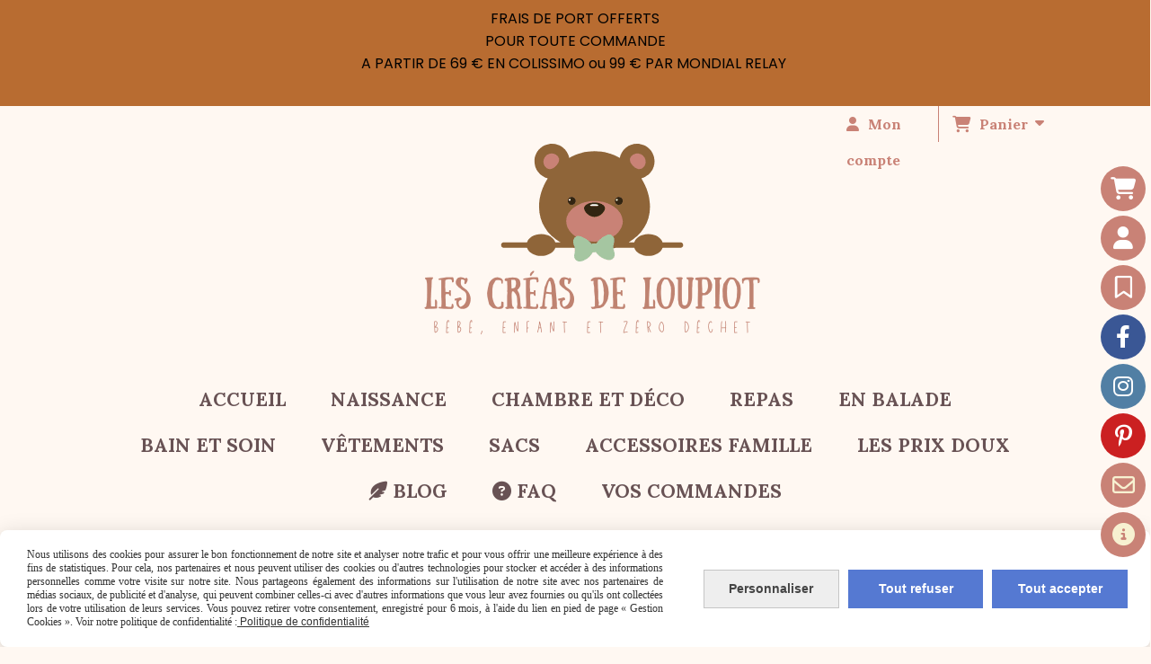

--- FILE ---
content_type: text/html; charset=UTF-8
request_url: https://www.lescreasdeloupiot.fr/couverture-bebe-personnalisee-en-coton-et-minky-f1147112.html
body_size: 13054
content:
    <!DOCTYPE html>
    <!--[if IE 7]>
    <html lang="fr" class="ie-inf-9 ie7"> <![endif]-->

    <!--[if IE 8]>
    <html lang="fr" class="ie-inf-9 ie8"> <![endif]-->
    <!--[if lte IE 9]>
    <html lang="fr" class="ie"> <![endif]-->
    <!--[if gt IE 8]><!-->
    <html lang="fr"><!--<![endif]-->
    <head prefix="og: http://ogp.me/ns# fb: http://ogp.me/ns/fb# product: http://ogp.me/ns/product# article: http://ogp.me/ns/article# place: http://ogp.me/ns/place#">
        <!--[if !IE]><!-->
        <script>
            if (/*@cc_on!@*/false) {
                document.documentElement.className += 'ie10';
            }
        </script><!--<![endif]-->
        
    <title>Couverture bébé personnalisée en coton et minky - Lescreasdeloupiot</title>
    <meta name="description" content="Pour que bébé reste au chaud en toutes circonstances.
Edition limitée. Personnalisation incluse.">
    <meta name="keywords" content="">
    <meta http-equiv="Content-Type" content="text/html; charset=UTF-8">
    <link rel="canonical" href="https://www.lescreasdeloupiot.fr/couverture-bebe-personnalisee-en-coton-et-minky-f1147112.html"/>
    <meta property="og:url" content="https://www.lescreasdeloupiot.fr/couverture-bebe-personnalisee-en-coton-et-minky-f1147112.html"/>
    <meta property="og:type" content="product"/>
    <meta property="og:title" content="Couverture bébé personnalisée en coton et minky - Lescreasdeloupiot"/>
    <meta property="og:description" content="Pour que bébé reste au chaud en toutes circonstances.
Edition limitée. Personnalisation incluse."/>
    <meta property="og:locale" content="fr"/>

    <meta property="og:image" content="https://www.lescreasdeloupiot.fr/images_ms/1/4/5/4/3/8/145438/boutique/couverture_bebe_paon.jpg"/>
        <meta property="product:availability" content="instock"/>
        <meta property="product:category" content="Les prix doux"/>
            <meta property="product:price:amount" content="32"/>
        <meta property="product:price:currency" content="EUR"/>
        <meta property="product:original_price:amount" content="40.00"/>
        <meta property="product:original_price:currency" content="EUR"/>
        
    <meta property="product:product_link" content="https://www.lescreasdeloupiot.fr/couverture-bebe-personnalisee-en-coton-et-minky-f1147112.html"/>

    <link rel="icon" type="image/x-icon" href="/favicon.ico">
    
    <!-- Stylesheet -->
    <link rel="stylesheet" type="text/css" media="screen" href="/css5203/style_all_designs.css"/>
    <link rel="stylesheet" href="/css5203/panier.css" type="text/css"/>
    <script>
         document.documentElement.className += ' cmonsite-vitrine'; 
    </script>
    <link type="text/css" href="/css5203/design/template/boutique/templates.css" rel="stylesheet"/>
        <link rel="stylesheet" type="text/css" href="/css5203/ficheproduit/style-fiche-produit.css">
    <link rel="stylesheet" type="text/css" href="/css5203/ficheproduit/jquery.jqzoom.css">
    <link href="/css5203/design/hotel-datepicker.css" rel="stylesheet" type="text/css">
            <link rel="stylesheet" type="text/css" href="/css5203/design/template/fiche_produits/templates.css"/>
        <script>
            document.documentElement.className += ' cmonsite-ficheproduit';
            document.documentElement.className += ' cmonsite-ficheproduit-1';
            document.documentElement.className += ' cmonsite-boutique';
            document.documentElement.className += ' cmonsite-boutique-1';
        </script>
            <link rel="stylesheet" type="text/css" media="screen" href="/css5203/tinyTips.css"/>
    <link type="text/css" href="/css5203/header_jnformation.css" rel="stylesheet"/>
    <link href="/css5203/jquery.bxslider.css" rel="stylesheet" type="text/css">
    <link href="/css5203/waitMe.css" rel="stylesheet" type="text/css">
    <link href="/css5203/bootstrap-datetimepicker-standalone.css" rel="stylesheet" type="text/css">
    <link href="/css5203/bootstrap-datetimepicker.css" rel="stylesheet" type="text/css">

    <!-- CSS du thème  -->
    <link href="/css5203/styled832series.css" rel="stylesheet"
          type="text/css"/>
    <link href="/css5203/styled844.css"
          rel="stylesheet" type="text/css"/>



    <!-- jQuery -->
    <script src="/js5203/dist/design/jquery-3.min.js"></script>


    <script src="/js5203/dist/jquery.tinyTips.min.js"></script>
        <script src="/js5203/dist/jquery.validationEngine-fr.min.js"></script>
    
    <script src="/js5203/dist/jquery.validationEngine.min.js"></script>
    <script src="/js5203/dist/moment/moment.min.js"></script>
        <script src="/js5203/dist/moment/fr.min.js"></script>
    
    <script src="/js5203/dist/bootstrap-datetimepicker.min.js"></script>

    <script>
        $(document).ready(function () {
            $("#contact, #form1, #form").validationEngine();
            $('a.tTip').css('display', 'block');
            $('a.tTip').tinyTips('light', 'title');
        });
                document.documentElement.className += ' cmonsite-template';
        
        var CookieScripts = typeof CookieScripts === "undefined" ? {user: {}, job: []} : CookieScripts;
    </script>


            <script type="text/javascript">
                var _paq = window._paq = window._paq || [];
                _paq.push(['setCustomDimension', 1, 'www.lescreasdeloupiot.fr']);

                /* tracker methods like "setCustomDimension" should be called before "trackPageView" */
                _paq.push(['trackPageView']);
                _paq.push(['enableLinkTracking']);
                (function () {
                    var u = "//www.cmadata.fr/analytics/";
                    _paq.push(['setTrackerUrl', u + 'matomo.php']);
                    _paq.push(['setSiteId', '2']);
                    var d = document, g = d.createElement('script'), s = d.getElementsByTagName('script')[0];
                    g.type = 'text/javascript';
                    g.async = true;
                    g.src = u + 'matomo.js';
                    s.parentNode.insertBefore(g, s);
                })();
            </script>
            


    <!-- Google Font -->
    <link rel="preconnect" href="https://fonts.googleapis.com">
    <link rel="preconnect" href="https://fonts.gstatic.com" crossorigin>
    <link href="https://fonts.googleapis.com/css2?family=Playfair+Display:wght@400;700&family=Poppins:wght@400;700&family=Dosis:wght@400;700&family=Roboto:wght@400;700&family=Raleway:wght@400;700&family=Lora:wght@400;700&family=Oxygen:wght@400;700&display=swap" rel="stylesheet">

    <!-- BxSlider -->
    <script type='text/javascript'
            src='/js5203/dist/jquery.bxSlider.min.js'></script>

    <!-- Height Align -->
    <script src="/js5203/dist/design/jquery.heightalign.min.js"></script>


    <script type="text/javascript" src="/js5203/dist/fancybox/jquery.fancybox.min.js"></script>
    <script type="text/javascript" src="/js5203/dist/fancybox/jquery.easing-1.3.min.js"></script>
    <script type="text/javascript" src="/js5203/dist/fancybox/jquery.mousewheel-3.0.6.min.js"></script>
    <script>
        var BASEURL = "https://www.cmonsite.fr/",
            book = "145438",
            id_serie = 832,
            id_design = 844;
    </script>
    <script type="text/javascript" src="/js5203/dist/design/minisite_cross.min.js"></script>

    <link rel="stylesheet" href="/css5203/fancybox/jquery.fancybox.css" type="text/css" media="screen"/>

    <!-- Optionally add helpers - button, thumbnail and/or media -->
    <link rel="stylesheet" href="/css5203/fancybox/helpers/jquery.fancybox-buttons.css" type="text/css" media="screen"/>
    <script type="text/javascript" src="/js5203/dist/fancybox/helpers/jquery.fancybox-buttons.min.js"></script>
    <script type="text/javascript" src="/js5203/dist/fancybox/helpers/jquery.fancybox-media.min.js"></script>

    <link rel="stylesheet" href="/css5203/fancybox/helpers/jquery.fancybox-thumbs.css" type="text/css" media="screen"/>

    <script type="text/javascript" src="/js5203/dist/fancybox/helpers/jquery.fancybox-thumbs.min.js"></script>


    <script type="text/javascript">
            var flagnewsletter = 0,
                newsletter_actif = 0,
                show_popin_newsletter = false;    </script>
        <script type="text/javascript">
            var searchContent;
            var dataDesign;

            
dataDesign = {
top: 170,
blocPositionTop: "#wrapper",
blocPositionLeft: "#wrapper",
blocContenu: "#wrapper"
};

            $(document).ready(function () {
                var form = '<form action="/search.php" class="content-cmonsite form-search" method="get">' +
                    '<div class="input-group">' +
                    '<input type="text" name="search" class="form-control" placeholder="' + _lang.get('Rechercher') + '">' +
                    '<span class="input-group-btn">' +
                    '<button title="' + _lang.get('Rechercher') + '" class="btn-search button" type="button"><i class="fa fa-search"></i></button>' +
                    '</span>' +
                    '</div>' +
                    '</form>'
                ;
                /* Placer le button search */

                searchContent = {
                    data: {
                        top: 40,
                        left: 0,
                        blocPositionTop: '#content',
                        blocPositionLeft: '#wrapper',
                        blocContenu: '#wrapper',
                        button: null,
                        idButton: 'block-flottant-search',
                        classButton: 'block-flottant-search',
                        contentButton: form,
                        DOMBody: 'body',
                        createButton: true,
                        mapElement: '.blocAdresse'
                    },
                    options: {
                        'flottant': true,
                        'insertTo': null,
                    },
                    init: function (dataDesign) {

                        // on récupére les options d'origine
                        for (var prop in searchContent.data) {
                            searchContent.options[prop] = searchContent.data[prop];
                        }
                        // on récupére les options personnalisées
                        for (prop in dataDesign) {
                            searchContent.options[prop] = dataDesign[prop];
                        }

                        function waitForEl() {

                            var $id = $(searchContent.options.DOMBody);
                            if (typeof $id.offset() !== 'undefined') {

                                if ($(searchContent.options.blocPositionTop).length) {
                                    searchContent.options.blocPositionTop = $(searchContent.options.blocPositionTop);
                                } else {
                                    searchContent.options.blocPositionTop = $('.content');
                                }

                                searchContent.options.blocPositionLeft = $(searchContent.options.blocPositionLeft);
                                searchContent.options.blocContenu = $(searchContent.options.blocContenu);
                                searchContent.options.DOMBody = $(searchContent.options.DOMBody);
                                searchContent.data.mapElement = $(searchContent.data.mapElement);
                                searchContent.data.DOMBody = $(searchContent.data.DOMBody);

                                if (searchContent.options.button != null) {
                                    searchContent.options.button = $(searchContent.options.button);
                                }

                                if (searchContent.options.createButton) {

                                    searchContent.generateButton();
                                    if (searchContent.options.flottant) {
                                        searchContent.positionButton();
                                    }


                                    searchContent.insertButton();
                                }

                                searchContent.event();
                            } else {
                                setTimeout(function () {
                                    waitForEl();
                                }, 50);
                            }
                        }

                        waitForEl();
                    },
                    event: function () {
                        $(window).resize(function (event) {
                            if (searchContent.options.flottant) {
                                searchContent.positionButton();
                            }
                        });
                        $(window).trigger('resize');
                        searchContent.data.DOMBody.on('click', '.btn-search', function () {
                            if (searchContent.options.button.hasClass('actif')) {
                                if ($('.form-search input[name="search"]').val() != '') {
                                    /* Submit le formulaire */
                                    $('.form-search').submit();
                                }
                            } else {
                                searchContent.options.button.addClass('actif');
                            }
                            return true;
                        });

                        searchContent.data.DOMBody.on('click', 'input[name="search"]', function () {
                            return true;
                        });

                        searchContent.data.DOMBody.on('click', function (e) {
                            if (!$(e.target).closest('#' + searchContent.data.idButton).length) {
                                searchContent.options.button.removeClass('actif');
                            }
                        });

                    },
                    generateButton: function () {
                        var button = $('<div />')
                            .attr({
                                'id': searchContent.options.idButton,
                                'class': searchContent.options.classButton,
                            }).html(searchContent.options.contentButton);

                        searchContent.options.button = button;
                    },
                    insertButton: function () {
                        if (searchContent.options.insertTo === null) {
                            searchContent.options.DOMBody.append(searchContent.options.button);
                        } else {
                            $(searchContent.options.insertTo).append(searchContent.options.button);
                        }

                    },

                    getOffsetLeft: function () {
                        return searchContent.options.blocPositionLeft.offset().left + searchContent.options.blocPositionLeft.outerWidth() + searchContent.options.left;
                    },
                    getOffsetTop: function () {
                        if (searchContent.data.mapElement.length) {
                            var mapBoundingRect = searchContent.data.mapElement[0].getBoundingClientRect();
                            var buttonBoundingRect = searchContent.options.button[0].getBoundingClientRect();
                            if (
                                // mapBoundingRect.left == 0 ||
                                (buttonBoundingRect.left > mapBoundingRect.left &&
                                    buttonBoundingRect.left < (mapBoundingRect.left + mapBoundingRect.width) &&
                                    buttonBoundingRect.top > mapBoundingRect.top &&
                                    buttonBoundingRect.top < (mapBoundingRect.top + mapBoundingRect.height))
                            ) {

                                return searchContent.data.mapElement.offset().top + searchContent.data.mapElement.height() + searchContent.options.top;
                            }
                        }

                        return searchContent.options.blocPositionTop.offset().top + searchContent.options.top;
                    },
                    positionButton: function () {

                        searchContent.options.button.css({
                            'left': searchContent.getOffsetLeft(),
                            'position': 'absolute',
                            'top': searchContent.getOffsetTop(),
                            'width': '36px',
                            'z-index': '5'
                        });
                    }
                };

                searchContent.init(dataDesign);

            });

        </script>
        
<script type="text/javascript" src="/js5203/design/masonry.pkgd.min.js" ></script>

<!-- CSS de personnalisation design  -->
<link rel="stylesheet" href="/css5203/145438-844-832-398/style_perso.css" type="text/css" id="style-editor-perso" class="style-editor-perso-design" />
<link rel="stylesheet" href="/css5203/145438-ficheproduit-description-1147112-85/style_perso_by_page.css" type="text/css" class="style-editor-perso-content" id="style-editor-perso-page"/><link rel="stylesheet" href="/css5203/145438-footer-0-85/style_perso_by_page.css" type="text/css" class="style-editor-perso-content" id="style-editor-perso-footer"/>

<!-- Variable Javascript utiles -->
<script>
    var timer = 3000 ;
</script>


        <meta name="viewport" content="width=device-width, initial-scale=1">
    </head>
    <body
        class="theme cmonsite-panier-3 cmonsite-fluxpanier-1 search-button body-832series body-844styled page-fiche_produit page-fiche_produit-1147112">
    
            <div class="banner"
                 style="background-color:rgb(184, 108, 49);border-bottom: 2px solid rgba(0, 0, 0, 0);">
                <div class="banner__item">
                    <div class="banner__content" style="color:rgb(0, 0, 0);"><p>FRAIS DE PORT OFFERTS</p>
<p>POUR TOUTE COMMANDE</p>
<p>A PARTIR DE 69 &#8364; EN COLISSIMO ou 99 &#8364; PAR MONDIAL RELAY&#160;</p>
<p>&#160;</p></div>
                                    </div>
            </div>
                        <link rel="stylesheet" href="/css/sidebar-menu.css?5203" type="text/css" media="screen"/>
        <style>
#minisite-sidebar ul li a.social-sidebar-p-1,
#minisite-sidebar ul li a.social-sidebar-p-1 span,
#minisite-sidebar ul li a.social-sidebar-p-1 span:before
{background:#c98276;color:#ffffff;}
#minisite-sidebar ul li a.social-sidebar-p-2,
#minisite-sidebar ul li a.social-sidebar-p-2 span,
#minisite-sidebar ul li a.social-sidebar-p-2 span:before
{background:#c98276;color:#ffffff;}
#minisite-sidebar ul li a.social-sidebar-p-3,
#minisite-sidebar ul li a.social-sidebar-p-3 span,
#minisite-sidebar ul li a.social-sidebar-p-3 span:before
{background:#c98276;color:#ffffff;}
#minisite-sidebar ul li a.social-sidebar-p-4,
#minisite-sidebar ul li a.social-sidebar-p-4 span,
#minisite-sidebar ul li a.social-sidebar-p-4 span:before
{background:#3a5795;color:#ffffff;}
#minisite-sidebar ul li a.social-sidebar-p-5,
#minisite-sidebar ul li a.social-sidebar-p-5 span,
#minisite-sidebar ul li a.social-sidebar-p-5 span:before
{background:#517fa4;color:#ffffff;}
#minisite-sidebar ul li a.social-sidebar-p-6,
#minisite-sidebar ul li a.social-sidebar-p-6 span,
#minisite-sidebar ul li a.social-sidebar-p-6 span:before
{background:#cb2021;color:#ffffff;}
#minisite-sidebar ul li a.social-sidebar-p-7,
#minisite-sidebar ul li a.social-sidebar-p-7 span,
#minisite-sidebar ul li a.social-sidebar-p-7 span:before
{background:#c98276;color:#F7F1D1;}
#minisite-sidebar ul li a.social-sidebar-p-8,
#minisite-sidebar ul li a.social-sidebar-p-8 span,
#minisite-sidebar ul li a.social-sidebar-p-8 span:before
{background:#c98276;color:#f7f1d1;}</style><aside id="minisite-sidebar" class="pos-right circle large label-round "><ul><li>
<a class="social-sidebar-p-1" href="/paniercommande.php"   rel="nofollow">
<i class="fa fa-shopping-cart"></i> <span>Panier</span>
</a>
</li>
<li>
<a class="social-sidebar-p-2" href="/profile/account.php"  target="_blank" rel="nofollow">
<i class="fa fa-user"></i> <span>Mon compte</span>
</a>
</li>
<li>
<a class="social-sidebar-p-3" href="/livre.html"  target="_blank" rel="nofollow">
<i class="fa fa-bookmark-o"></i> <span>Avis clients</span>
</a>
</li>
<li>
<a class="social-sidebar-p-4" href="https://www.facebook.com/lescreasdeloupiot"  target="_blank" rel="nofollow">
<i class="fa fa-facebook"></i> <span>Facebook</span>
</a>
</li>
<li>
<a class="social-sidebar-p-5" href="https://www.instagram.com/lescreasdeloupiot"  target="_blank" rel="nofollow">
<i class="fa fa-instagram"></i> <span>Instagram</span>
</a>
</li>
<li>
<a class="social-sidebar-p-6" href="https://www.pinterest.fr/lescreasdeloupiot/"  target="_blank" rel="nofollow">
<i class="fa fa-pinterest-p"></i> <span>Pinterest</span>
</a>
</li>
<li>
<a class="social-sidebar-p-7" href="/contact.html"   rel="nofollow">
<i class="fa fa-envelope-o"></i> <span>Contact</span>
</a>
</li>
<li>
<a class="social-sidebar-p-8" href="/faq-p366010.html"   rel="nofollow">
<i class="fa fas fa-circle-info"></i> <span>FAQ</span>
</a>
</li>
</ul></aside>
<div id="main-conteneur"  itemprop="mainEntityOfPage" itemscope itemtype="https://schema.org/WebPage">
        <!-- Banniere Header -->
    <header role="banner" class="banniere header_p">
        <div class="header-conteneur">
            <div class="close-menu"></div>
                    <div id="blocContent">
            <div id="headercontent" class="header_live_edit slogan_live_edit ">
                                    <a class="logo" href="/" id="logo" rel="home">
                        <img class="img-logo" src="/img_s1/145438/logo/beige-and-brown-rose-fashion-boutique-logo-3_1.png" alt="lescreasdeloupiot.fr"/>
                    </a>
                
                <div class="container-slogan">
                    <div class="slogan_p slogan"></div>
                </div>

                    <div class="template-panier template-panier-3">
        <div class="bloc-connexion-panier">
                            <div class="connexion">
                    <p><a href="/profile/account.php"><span>Mon compte</span></a></p>
                </div>
                
            <div id="panier" class="panier_p border_p template-panier-bouton">
                <div id="header-panier" class="panier_titre"><i class="fa fa-shopping-cart panier_titre"></i>
                    <span class="panier_text">
                        Panier                        &nbsp;<a class="paniertoggle panier_p" href="#"><i class="fa panier_titre" aria-hidden="true"></i></a>
                    </span>
                </div>
                <span id="notificationsLoader"></span>
                <div id="paniercontent" class="panier_p panier_content_p">
                    <div id="paniertable" class="panier_p">

                    </div>
                    <div id="paniercommande">
                        <div class="totalpanier"></div>
                        <div class="ajout_panier">
                                                        <a href="/paniercommande.php" class="button bouton">Effectuer la commande</a>
                        </div>
                    </div>
                </div>
            </div>
        </div>
    </div>
                </div>
        </div>
                <div class="menu navigation_p menu-principal">
            <nav id="nav-principal" class="menu-principal"><!--
            -->
            <ul class="">
                                    <li
                            class="p-accueil navigation_button_p   ">
                        <a  href="/"
                                                                                     class="navigation_link_p">
                            <span>
                                                                ACCUEIL                            </span>
                        </a>
                                            </li>
                                        <li
                            class="b-163237 navigation_button_p   ">
                        <a  href="/naissance-b163237.html"
                                                                                     class="navigation_link_p">
                            <span>
                                                                Naissance                            </span>
                        </a>
                                            </li>
                                        <li
                            class="b-163234 navigation_button_p   ">
                        <a  href="/chambre-et-deco-b163234.html"
                                                                                     class="navigation_link_p">
                            <span>
                                                                Chambre et Déco                            </span>
                        </a>
                                            </li>
                                        <li
                            class="b-163228 navigation_button_p   ">
                        <a  href="/repas-b163228.html"
                                                                                     class="navigation_link_p">
                            <span>
                                                                Repas                            </span>
                        </a>
                                            </li>
                                        <li
                            class="b-177978 navigation_button_p   ">
                        <a  href="/en-balade-b177978.html"
                                                                                     class="navigation_link_p">
                            <span>
                                                                En balade                            </span>
                        </a>
                                            </li>
                                        <li
                            class="b-163235 navigation_button_p   ">
                        <a  href="/bain-et-soin-b163235.html"
                                                                                     class="navigation_link_p">
                            <span>
                                                                Bain et Soin                            </span>
                        </a>
                                            </li>
                                        <li
                            class="b-163244 navigation_button_p   ">
                        <a  href="/vetements-b163244.html"
                                                                                     class="navigation_link_p">
                            <span>
                                                                Vêtements                            </span>
                        </a>
                                            </li>
                                        <li
                            class="b-163238 navigation_button_p   ">
                        <a  href="/sacs-b163238.html"
                                                                                     class="navigation_link_p">
                            <span>
                                                                Sacs                            </span>
                        </a>
                                            </li>
                                        <li
                            class="b-163233 navigation_button_p   ">
                        <a  href="/accessoires-famille-b163233.html"
                                                                                     class="navigation_link_p">
                            <span>
                                                                Accessoires famille                            </span>
                        </a>
                                            </li>
                                        <li
                            class="actif b-192659 navigation_button_p   ">
                        <a  href="/les-prix-doux-b192659.html"
                                                                                     class="actif navigation_link_p">
                            <span>
                                                                Les prix doux                            </span>
                        </a>
                                            </li>
                                        <li
                            class="has_picto p-blog navigation_button_p   ">
                        <a  href="/blog/"
                                                                                     class="navigation_link_p">
                            <span>
                                <i class="fa fas fa-feather-pointed"></i>                                BLOG                            </span>
                        </a>
                                            </li>
                                        <li
                            class="has_picto p-366010 navigation_button_p   ">
                        <a  href="/faq-p366010.html"
                                                                                     class="navigation_link_p">
                            <span>
                                <i class="fa fas fa-circle-question"></i>                                FAQ                            </span>
                        </a>
                                            </li>
                                        <li
                            class="a-63415 navigation_button_p   ">
                        <a  href="/vos-commandes-a63415.html"
                                                                                     class="navigation_link_p">
                            <span>
                                                                VOS COMMANDES                            </span>
                        </a>
                                            </li>
                                </ul><!--
            --><!--
            --></nav>
        </div>
                </div>
    </header>

    <div class="wrapper-content">
                        <div id="wrapper" class="wrapper content_p">

            
                        <div class="content_p side-content">

                <section class="links_p content content_p col-md-12">
                <div id="bloc-fil-title">
            <script type="application/ld+json">{"@context":"https://schema.org","@type":"BreadcrumbList","itemListElement":[{"@type":"ListItem","name":"ACCUEIL","item":{"@type":"Thing","url":"/","name":"ACCUEIL","@id":"accueil"},"position":1},{"@type":"ListItem","name":"Les prix doux","item":{"@type":"Thing","url":"/les-prix-doux-b192659.html","name":"Les prix doux","@id":"les-prix-doux-les-prix-doux-b192659-html"},"position":2},{"@type":"ListItem","name":"Couverture bébé personnalisée en coton et minky","item":{"@type":"Thing","url":"/couverture-bebe-personnalisee-en-coton-et-minky-f1147112.html","name":"Couverture bébé personnalisée en coton et minky","@id":"couverture-bb-personnalise-en-coton-et-minky-couverture-bebe-personnalisee-en-coton-et-minky-f1147112-html"},"position":3}]}</script>        <nav class="nav-static-breadcrumb arianne secondaire links_p">
            <ul class="clearfix">
                                <li class="no-picto">
                    <a href="/" class="sous_navigation_link_p">
                        <span>
                            <i class=""></i>
                            <span class="text"
                                  itemprop="name" >
                                ACCUEIL                            </span>
                        </span>
                    </a>
                </li>
                                        <li class="no-picto">
                            <a class="sous_navigation_link_p "
                               href="/les-prix-doux-b192659.html">
                                <span>
                                    <i class=""></i>
                                    <span class="text">
                                        Les prix doux                                    </span>
                                </span>
                            </a>
                        </li>
                        
                                            <li class="no-picto actif" >
                                <a class="sous_navigation_link_p actif"
                                   href="/couverture-bebe-personnalisee-en-coton-et-minky-f1147112.html">
                                <span>
                                    <i class=""></i>
                                    <span class="text">
                                        Couverture bébé personnalisée en coton et minky                                    </span>
                                </span>
                                </a>
                            </li>
                                        </ul>
        </nav>
        <div class="clearfix"></div>
            <h1 class="title_section border_p border_titre_p">
            Couverture bébé personnalisée en coton et minky        </h1>
    </div>


<div id="content_full" class="template_fiche_produit template_fiche_produit_1">
    <div id="fiche-produit" itemscope itemtype="https://schema.org/Product">
        <link itemprop="url" href="/couverture-bebe-personnalisee-en-coton-et-minky-f1147112.html"
              rel="author"/>
        <span itemprop="productID" class="hide">
            1147112-couverture-bebe-personnalisee-en-coton-et-minky        </span>
        <div class="top_fiche product-type__classical block_unique_product" data-id-product="1147112">

            <!-- Images produit -->
            <div class="wrap-images">
                <div class="grande-image is_etiquette">
                    <div class="container-etiquette">
                                                        <div class="produit_etiquette produit_galerie_background_p"
                                     data-title="PROMO">
                                    <div class="h3 titre-etiquette">
                                        <i class="icon-thumbs-up-alt"></i> PROMO                                    </div>
                                </div>
                                                    </div>
                                            <a
                                href="/img_s1/145438/boutique/couverture_bebe_paon.jpg"
                                class="image-zoom productImageWrap"
                                id="productImageWrapID_1147112"
                                title=""
                                rel="gal1">
                            <img
                                    class="imgZoomPad "
                                    itemprop="image"
                                    data-fancybox-group="fiche-produit"
                                    src="/img_s1/145438/boutique/couverture_bebe_paon.jpg"
                                    title=""
                                    alt="Couverture bébé personnalisée en coton et minky">
                                                    </a>
                                                    <div class="triangle-ficheprod">
                                <div class="remise-produit">
                                    <span class="inside-remise"><span class="sub-remise"><span
                                                    class="text-remise">- 20 %</span></span></span>
                                </div>
                            </div>
                                            </div>
                <!-- end grande-image -->
                
                    <div class="previews">
                                                        <a href="/img_s1/145438/boutique/couverture_bebe_paon.jpg"
                                   rel="group_image"></a>
                                                                <a href="/img_s1/145438/boutique/couverture_bebe_-_les_3_1.jpg"
                                   rel="group_image"></a>
                                                        <div class="swiper">
                            <div class="swiper-button-prev"></div>
                            <div class="list-previews swiper-wrapper" id="sliderImagePreviews">
                                                                            <div class="swiper-slide">
                                                <a
                                                        id="product-link-img-3187111"
                                                        data-type="image"
                                                        data-image="/img_s1/145438/boutique/couverture_bebe_paon_mini.jpg"
                                                        data-zoom-image="/img_s1/145438/boutique/couverture_bebe_paon.jpg"
                                                        href="/img_s1/145438/boutique/couverture_bebe_paon.jpg">

                                                     <span class="img-square">
                                                        <span class="img-square__content">
                                                            <img src="/img_s1/145438/boutique/couverture_bebe_paon_mini.jpg" alt="Couverture bébé personnalisée en coton et minky">
                                                        </span>
                                                    </span>
                                                </a>
                                            </div>
                                                
                                                                                <div class="swiper-slide">
                                                <a
                                                        id="product-link-img-3187112"
                                                        data-type="image"
                                                        data-image="/img_s1/145438/boutique/couverture_bebe_-_les_3_1_mini.jpg"
                                                        data-zoom-image="/img_s1/145438/boutique/couverture_bebe_-_les_3_1.jpg"
                                                        href="/img_s1/145438/boutique/couverture_bebe_-_les_3_1.jpg">

                                                     <span class="img-square">
                                                        <span class="img-square__content">
                                                            <img src="/img_s1/145438/boutique/couverture_bebe_-_les_3_1_mini.jpg" alt="Couverture bébé personnalisée en coton et minky">
                                                        </span>
                                                    </span>
                                                </a>
                                            </div>
                                                
                                                                </div>
                            <div class="swiper-button-next"></div>
                        </div>
                    </div>
                                </div>
            <!-- end wrap-images -->

            <!-- Informations produit -->
            

            <div class="wrap-description sans-declinaison">
                                <div class="row block-fiche-titre-brand">
                    <div class="col s12 block-fiche-titre">
                                                    <span itemprop="name">Couverture bébé personnalisée en coton et minky</span>
                                            </div>
                                    </div>
                                                



                                    <div itemprop="offers" itemscope
                         itemtype="https://schema.org/AggregateOffer">
                        <link itemprop="url"
                              href="/couverture-bebe-personnalisee-en-coton-et-minky-f1147112.html"
                              rel="author"/>
                        <meta itemprop="priceCurrency"
                              content="EUR"></meta>
                                                        <link itemprop="availability" href="https://schema.org/InStock" />
                                                    <div class="pro-pannier">
                            <div class="information_stock"></div>
                                        <div class="product_options declinaison">
                                        <div class=" product_options-group product_options-group-108269  product_options-group-select ">
                            <label>Flex thermocollant                                :</label>
                            <div class="product_options-group__item">
                                                                        <select
                                                                                            data-id-group="108269"
                                                data-is-multiple="0"
                                                data-label="Flex thermocollant"
                                                                                            data-multiple-max=""
                                                name="select__product-option[108269]"
                                                class="boutique_product_option_select ">

                                                                                            <option value="0">Sélectionner</option>
                                                                                                <option
                                                                                                            data-option-booking-impact="product"
                                                        data-option-product-impact="quantity"
                                                        data-impact-type="+"
                                                                                                            data-impact-price="0"
                                                        data-impact-price-tax-excl="0"
                                                        data-promotion="0"
                                                        data-impact-type-promo="+"
                                                        data-impact-price-promo="0"
                                                        data-impact-price-promo-tax-excl="0"
                                                        value="420765">Argent</option>
                                                                                                <option
                                                                                                            data-option-booking-impact="product"
                                                        data-option-product-impact="quantity"
                                                        data-impact-type="+"
                                                                                                            data-impact-price="0"
                                                        data-impact-price-tax-excl="0"
                                                        data-promotion="0"
                                                        data-impact-type-promo="+"
                                                        data-impact-price-promo="0"
                                                        data-impact-price-promo-tax-excl="0"
                                                        value="420766">Blanc</option>
                                                                                                <option
                                                                                                            data-option-booking-impact="product"
                                                        data-option-product-impact="quantity"
                                                        data-impact-type="+"
                                                                                                            data-impact-price="0"
                                                        data-impact-price-tax-excl="0"
                                                        data-promotion="0"
                                                        data-impact-type-promo="+"
                                                        data-impact-price-promo="0"
                                                        data-impact-price-promo-tax-excl="0"
                                                        value="420767">Or</option>
                                                                                        </select>
                                                                </div>
                        </div>
                                    </div>
            
                            <div class="notification_product"></div>

                            <div class="ajouter-panier block-price  withoutAttr ">
                                                                            <span class="triangle-ficheprod-second triangle-ficheprod"
                                                  style="display: none">
                                            <span class="remise-produit">
                                                <span class="inside-remise"><span class="sub-remise"><span
                                                                class="text-remise">- 20 %</span></span></span>
                                            </span>
                                        </span>
                                            <p class="prix">
                                                                                                    <span
                                                    itemprop="priceValidUntil" class="hide"
                                                    content="2026-11-19T00:00:00+0100"></span>                                                <span class="prixprod">
                                                <span class="impact_price" itemprop="lowPrice" 
content="32.00">32,00</span> €</span>
                                                <span class="oldprix"
                                                ><span class="oldprix_price" itemprop="highPrice" content="40.00">40,00</span> €</span>
                                                <span class="prixmention"></span>
                                            </p>
                                                                    </div>


                            
                            


                            
                                <div class="bloc-quantite">
                                                                            <label>Quantit&eacute;                                            :</label>

                                        <div class="bloc-bt-quantity">
                                            <div class="less-quantity bt-quantity"></div>
                                            <input type="text" value="1" size="1"
                                                   data-minimal-quantity="1"
                                                   name="quantity_1147112"
                                                   class="quantite input_quantity">
                                            <div class="add-quantity bt-quantity"></div>
                                        </div>
                                                                    </div>

                                <div class="ajouter-panier block-addbasket withoutAttr ">
                                                                                <a href="#" id="produit_1147112"
                                               class="addbasket button">
                                                <i class="fa fa-shopping-cart"></i>
                                                <span>Ajouter au panier </span>
                                            </a>
                                                                        </div>
                                

                        </div>


                    </div>
                
                <p class="description" itemprop="description">
                    Pour que bébé reste au chaud en toutes circonstances.<br />
Edition limitée. Personnalisation incluse.                </p>

                                <div class="block-shipping" ><p><i class="fa fa-arrow-right"></i> <span class="msg-shiping">Livraison sous 7 jours</span></p></div>

                
                
                
                <p class="details-ficheprod">
                                    </p>
                
                    <div class="sociaux">


                        
                                                    <a href="https://www.pinterest.com/pin/create/button/" class="tacPinterest"
                               data-pin-do="buttonBookmark">
                                <img src="https://assets.pinterest.com/images/pidgets/pin_it_button.png"/>
                            </a>
                            
                                                    <div class="fb-like"
                                 data-href="https://www.lescreasdeloupiot.fr/couverture-bebe-personnalisee-en-coton-et-minky-f1147112.html"
                                 data-width=""
                                 data-layout="button_count" data-action="like" data-size="small"
                                 data-share="false"></div>
                            
                                                    <div class="fb-share-button"
                                 data-href="https://www.lescreasdeloupiot.fr/couverture-bebe-personnalisee-en-coton-et-minky-f1147112.html"
                                 data-layout="button_count">
                            </div>

                            

                    </div>

                            </div>
            <!-- end wrap-description -->
            <div class="clearfix"></div>
        </div>
        <!-- end top-fiche -->

        
            <!-- Description détaillée du produit-->
            <div class="wrap-details bloc-description-detaille" id="savoirplus">
                <div class="h4">
                    <span>
                        Description                    </span>
                </div>
                <div class="details">
                                        <div class="contenu-editable contenu-editable-ficheproduit-description-1147112"><p>Couverture b&#233;b&#233; personnalis&#233;e.<br />&#127873; Cadeau original &#224; offrir ou &#224; s'offrir.</p>
<p>&#129525; Fait main dans mon atelier en Normandie.</p>
<p>** TISSUS ** Oeko-Tex&#174; ou bio : coton, double gaze.</p>
<p>** MODELES **<br />- Paon</p>
<p>** DIMENSIONS **<br />90 cm x 70 cm (variations possibles de 1 &#224; 2 cm car confection &#224; la main).</p>
<p>** DESCRIPTION **<br />Dessus en double gaze, coton.<br />Dessous en minky (velours ras &#224; pois).<br />Doubl&#233; d'une ouate.</p>
<p>** PERSONNALISATION INCLUSE ** du pr&#233;nom en flex thermocollant : argent, blanc ou or.<br />Indiquer la couleur du flex choisi et le pr&#233;nom de l'enfant dans la case personnalisation.<br />S'il n'y a pas de couleur du flex indiqu&#233;, je choisirai afin d'harmoniser au mieux avec le tissu.</p>
<p>** ENTRETIEN **<br />Lavage en machine &#224; 30&#176; - d&#233;licat.<br />Pas de s&#232;che-linge, ni de repassage sur le flex thermocollant.</p></div>
                                    </div>
            </div>
            <!-- end description détaillée du produit-->
        
        <!-- Commentaires produit-->
                    <div class="wrap-details bloc-avis-clients content-cmonsite" id="produit-comment">
                <div class="h4">
                    <span>
                        Avis clients                    </span>
                                    </div>
                <div class="details-avis">
                    <div class="clearfix">
                                                    <div class="center">
                                <p>Soyez le premier à donner votre avis !</p>
                            </div>
                            <div class="pull-right">
                                <p>
                                    <a href="#addcomment" class="button" style="float: none;"><i
                                                class="fa fa-comment"></i> Donner votre avis                                    </a>                                 </p>
                            </div>
                        
                    </div>

                    <div style="margin-top:35px;">
                                            </div>

                    <!-- Ajout commentaires-->
                                        <div class="row">
                        <div id="addcomment" class="col container-comment" style="margin-top:10px;margin-bottom:10px;">
                            <div style="box-shadow: 0 0 3px #bbb;border: 1px solid #CCCCCC;padding: 20px;">
                                <div id="entete">
                                    <div class="h4">Laisser un avis</div>

                                    <div style="margin-top:10px;margin-bottom:10px;">Votre adresse de messagerie ne sera pas publiée.</div>
                                </div>
                                <div class="clearfix"></div>

                                <form action="#produit-comment" method="post">
                                    <div id="formulaire" class="row">
                                        <div class="form-group col s5">
                                            <label>Email                                                : </label>
                                            <input type="text"
                                                   value=""
                                                   name="email"
                                                   class="form-control "/>
                                        </div>

                                        <div class="form-group col s5">
                                            <label>Nom                                                : </label>
                                            <input type="text"
                                                   value=""
                                                   name="nom"
                                                   class="form-control "/>
                                        </div>

                                        <div class="form-group col s2">
                                            <label>Note                                                : </label>
                                            <select style="width:70px;" name="note" class="form-control">
                                                                                                    <option >5</option>
                                                                                                    <option >4</option>
                                                                                                    <option >3</option>
                                                                                                    <option >2</option>
                                                                                                    <option >1</option>
                                                                                                    <option >0</option>
                                                                                            </select>
                                        </div>

                                        <div class="form-group  col s12">
                                            <label>Message                                                : </label>
                                            <textarea name="message"
                                                      class="form-control "></textarea>
                                        </div>


                                        <div class="center  col s12">
                                                                                        <div class="google-recaptcha" data-sitekey="6LfoqL8pAAAAANUx4ACRAsxfeV410YjXNobqNT4v"
                                                 data-size="invisible"></div>
                                            <button name="add_commentaire" type="submit" class="button border_p">
                                                <i class="fa fa-check"></i> Envoyer                                            </button>
                                        </div>



                                        
                                    </div>
                                </form>

                                                                <div class="clearfix"></div>
                            </div>
                        </div>
                    </div>
                </div>

            </div>
                <!-- end commentaires produit-->
    </div>
    <!-- Produits associés-->
            <div class="wrap-details bloc-suggestions">
            <p class="h4">
                <span>Vous aimerez &eacute;galement</span>
            </p>
                                <div class="widget-product-slider"
                         style="--slides-per-view: 3; --autoplay: false; --slides-space-between: 30;">
                        <div class="template_boutique border_p template_boutique_1 template_boutique_all">
                            <div class="content_list_product">
                                <div class="swiper content-product-slider content-product-slider-1 product-slider-swiper"
                                     id="product-slider-swiper-682965">
                                    <div class="content-products mode-boutique swiper-wrapper">
<div data-id-product="1148262" class="produits produit_galerie_border_p block_unique_product produit_galerie_background_p colorpicker_produit_galerie_texte_p swiper-slide is_etiquette" ><div class="productImageWrap" id="productImageWrapID_1148262"><a class="produits-bloc-image" href="/attache-tetine-tissu-personnalisee-en-coton-fleuri-f1148262.html" title="Attache-tétine tissu, attache-sucette en tissu, personnalisation prénom
" ><span class="img-square"><span class="img-square__content"><img class="" alt="Attache-tétine tissu personnalisée en coton fleuri" src="/img_s1/145438/boutique/20250318_184947_mini.jpg" data-img-secondary="/img_s1/145438/boutique/20250318_184927_mini.jpg"/></span></span></a><a href="/attache-tetine-tissu-personnalisee-en-coton-fleuri-f1148262.html" class="zoom produit_galerie_background_p" title="Attache-tétine tissu, attache-sucette en tissu, personnalisation prénom
" ><div class="zoom-inner"></div></a></div><div class="productContentWrap"><span class="produit_galerie_border_p"></span><h3 class="nomprod"><a class="nomprod_link" href="/attache-tetine-tissu-personnalisee-en-coton-fleuri-f1148262.html">Attache-tétine tissu personnalisée en coton fleuri</a></h3><p class="desc">Attache-tétine tissu, attache-sucette en tissu, personnalisation prénom
</p><p class="prix" ><span class="prix__block"><span class="prixprod"><span class="impact_price" content="8.90">8,90</span> € </span></span><span class="prixmention"></span></p>            <p class="note-produit"
               data-rate="5.0"
               data-comment="0"
            >
                <span class="note-produit__stars"><i class="fa fa-star"></i><i class="fa fa-star"></i><i class="fa fa-star"></i><i class="fa fa-star"></i><i class="fa fa-star"></i></span>
                <span class="note-produit__nb">0 avis</span>
            </p>
            <p class="attr"></p>

<div class="block-btn-addbasket"><a href="/attache-tetine-tissu-personnalisee-en-coton-fleuri-f1148262.html" data-id_product="1148262" class="addbasket-product addbasket bouton produit_galerie_border_p button"><div class="inside-addbasket"><span><i class="fa fa-shopping-cart"></i>Ajouter au panier</span></div></a></div></div><div class="container-etiquette with-etiquette"><div class="produit_etiquette produit_galerie_background_p" data-title="Vive le printemps"><div class="h3 titre-etiquette"><i class=""></i>Vive le printemps</div></div></div></div><div data-id-product="1146348" class="produits produit_galerie_border_p block_unique_product produit_galerie_background_p colorpicker_produit_galerie_texte_p swiper-slide product_have_promotion" ><div class="productImageWrap" id="productImageWrapID_1146348"><a class="produits-bloc-image" href="/protege-carnet-de-sante-personnalise-en-coton-et-double-gaze-f1146348.html" title="Pour garder le carnet en bonne santé.
Edition limitée. Personnalisation incluse." ><span class="img-square"><span class="img-square__content"><img class="" alt="Protège carnet de santé personnalisé en coton et double gaze" src="/img_s1/145438/boutique/protege_carnet_de_sante_paon_1_mini.jpg" data-img-secondary="/img_s1/145438/boutique/protege_carnet_de_sante_-_les_5_2_mini.jpg"/></span></span></a><a href="/protege-carnet-de-sante-personnalise-en-coton-et-double-gaze-f1146348.html" class="zoom produit_galerie_background_p" title="Pour garder le carnet en bonne santé.
Edition limitée. Personnalisation incluse." ><div class="zoom-inner"></div></a></div><span class="remise"><span class="inside-remise"><span class="sub-remise"><span class="text-remise">-20 % </span></span></span></span><div class="productContentWrap"><span class="produit_galerie_border_p"></span><h3 class="nomprod"><a class="nomprod_link" href="/protege-carnet-de-sante-personnalise-en-coton-et-double-gaze-f1146348.html">Protège carnet de santé personnalisé en coton et double gaze</a></h3><p class="desc">Pour garder le carnet en bonne santé.
Edition limitée. Personnalisation incluse.</p>
<p class="prix" >
<span class="prix__block">
    <span class="prixprod" ><span class="impact_price" content="16.80">16,80</span> € </span>
    <span class="oldprix" ><span class="oldprix_price" content="21.00">21,00</span> € </span>
</span><span class="prixmention"></span>
    <span class="remise" style="display:none;"><span class="inside-remise"><span class="sub-remise"><span class="text-remise">-20 %</span></span></span></span>
</p>
            <p class="note-produit"
               data-rate="5.0"
               data-comment="0"
            >
                <span class="note-produit__stars"><i class="fa fa-star"></i><i class="fa fa-star"></i><i class="fa fa-star"></i><i class="fa fa-star"></i><i class="fa fa-star"></i></span>
                <span class="note-produit__nb">0 avis</span>
            </p>
            <p class="attr"></p>

<div class="block-btn-addbasket"><a href="/protege-carnet-de-sante-personnalise-en-coton-et-double-gaze-f1146348.html" data-id_product="1146348" class="addbasket-product addbasket bouton produit_galerie_border_p button"><div class="inside-addbasket"><span><i class="fa fa-shopping-cart"></i>Ajouter au panier</span></div></a></div></div><div class="container-etiquette "></div></div></div>
                                    <div class="swiper-pagination"></div>
                                </div>
                                <div class="swiper-button-prev"></div>
                                <div class="swiper-button-next"></div>
                            </div>
                        </div>
                    </div>
                    
        </div>
        <!-- end produits associés-->

</div><!-- end fiche-produit -->
<script>
    var trigger_product_link_img = false,
        trigger_product_link_img_attribute = false;
        var devise = '€',
        basePrice = 40.00,
        basePricePromo = 32,
        msg_shiping_stock = "Livraison sous 7 jours",
        msg_shiping_hors_stock = "Epuisé",
        show_stock = "0",
        msg_out_of_stock = "Epuisé",
        id_client_group = 0,
        declinaisons = {},
        specificPrices = {"1147112":[]},
        showPriceTaxExcl = false;
</script>
                </section>
            </div><!-- end content -->
        </div>
    </div>

    <!-- footer -->
        <footer class="links_p footer_p" id="footer">
        <div id="top_fleche"><a href="#" class="fleche_top_site"></a></div>
        <div id="pub"><!--
            -->            <div class="contenu-editable contenu-editable-site-footer"><div class="row"><div class="s12 col widget-col" style=""><div class="widget widget-texte widget--small-height"><div class="widget-texte-content"><p>&nbsp;<br></p></div></div></div></div></div>
            <!--
        --></div>
        <div class="mention links_p" role="contentinfo">
            <div class="social-networks template_1">
    
    

    
    
    

</div><div class='footer__links'>    <span class="link__seperator"></span>
    <a href="/mentions_legales.html" title="Mentions L&eacute;gales" class="link">Mentions L&eacute;gales</a>
    <span class="link__seperator"></span>
    <a href="/page/privacy_policy.html" rel="nofollow" class="link" >Politique de confidentialité</a>
        <span class="link__seperator"></span>
    <a href="javascript:CmonSite.CookieManagement.openPanel();" class="link">
        Gestion cookies    </a>
            <span class="link__seperator"></span>
        <a href="https://www.cmonsite.fr/" target="_blank" class="link">Création de sites internet</a>
                <span class="link__seperator"></span>
        <a target="" href="https://www.lescreasdeloupiot.fr/conditions-generales-de-ventes-p355382.html" rel="nofollow" class="link">
            Conditions générales de vente        </a>
        </div>        </div>
        <div class="music">
                    </div>
    </footer>

    </div>
    
    
<script>
    var isDefaultCurrency = true,
        currencySign = "€",
        currencyDecimalSep = ",",
        currencyThousandsSep = " ",
        currencyPositionSign = "after",
        haveRightClick = 1,
        langLocale = "fr";
</script>

    <!-- Panier -->
    <script src="/js5203/dist/design/panier.min.js"></script>
    
<script>
    var use_facebook_connect = '0',
        facebook_api = '';

    if (typeof CookieScripts === "undefined") {
        CookieScripts = {user: {}, job: []};
    }

    var paginationCategoryUseInfiniteScroll = false;
</script>

            <script>
                                CookieScripts.job.push('facebook');
                                CookieScripts.job.push('pinterest');
                            </script>
            

<script>
    var version = 5203;
</script>
    <script>
        var tarteaucitronAlertCookieInfo = 'Nous utilisons des cookies pour assurer le bon fonctionnement de notre site et analyser notre trafic et pour vous offrir une meilleure expérience à des fins de statistiques. Pour cela, nos partenaires et nous peuvent utiliser des cookies ou d&#039;autres technologies pour stocker et accéder à des informations personnelles comme votre visite sur notre site. Nous partageons également des informations sur l&#039;utilisation de notre site avec nos partenaires de médias sociaux, de publicité et d&#039;analyse, qui peuvent combiner celles-ci avec d&#039;autres informations que vous leur avez fournies ou qu&#039;ils ont collectées lors de votre utilisation de leurs services. Vous pouvez retirer votre consentement, enregistré pour 6 mois, à l&#039;aide du lien en pied de page « Gestion Cookies ».',
            tarteaucitronForceLanguage = "fr",
            tarteaucitronPrivacyPolicyLink = "/page/privacy_policy.html";
    </script>
    <script type="text/javascript"
            src="/js5203/dist/tarteaucitron-1-9/tarteaucitron-minisite.min.js"></script>


<script type="text/javascript" src="/js5203/dist/languages.min.js"></script>
<script type="text/javascript" src="/js5203/dist/helper/helper.min.js"></script>
<script type="text/javascript"
        src="/js5203/dist/design/global.min.js"></script>
<script type="text/javascript"
        src="/js5203/dist/design/jquery.easing.min.js"></script>
<script type="text/javascript"
        src="/js5203/dist/design/menu_burger.min.js"></script>
<script type="text/javascript"
        src="/js5203/dist/design/remonte_actif.min.js"></script>
<script type="text/javascript"
        src="/js5203/dist/design/imagesloaded.pkgd.min.js"></script>
<script type="text/javascript" src="/js5203/dist/waitMe.min.js"></script>
<script type="text/javascript"
        src="/js5203/dist/jquery.lazyload.min.js"></script>
<script>
    $(function () {
        $("img.lazy").lazyload({
            skip_invisible: false
        });
    });
</script>


    <script type="text/javascript"
            src="/js5203/dist/swiper-7/swiper-bundle.min.js"></script>
        <script type="text/javascript" src="/languages/fr/lang.js?v=5203"></script>


    <script type="text/javascript"
            src="/js5203/dist/design/jquery.infinitescroll.min.js"></script>
            <script type="text/javascript"
                src="/js5203/dist/design/templates/boutique/templates.min.js"></script>
            <script type="text/javascript"
            src="/js5203/dist/moment/moment.min.js"></script>
    <script type="text/javascript" src="/js5203/dist/moment/fr.min.js"></script>
    <script type="text/javascript"
            src="/js5203/dist/design/datepicker/fecha.min.js"></script>
    <script type="text/javascript"
            src="/js5203/dist/ficheproduit/reservation-datepicker.min.js"></script>


    <script type="text/javascript"
            src='/js5203/dist/ficheproduit/jquery.elevatezoom.min.js'></script>
    <script type="text/javascript"
            src="/js5203/dist/ficheproduit/script.min.js"></script>
    <script type="text/javascript"
            src="/js5203/dist/bootstrap_cmonsite.min.js"></script>

            <script type="text/javascript"
                src="/js5203/dist/design/templates/fiche_produit/templates.min.js"></script>
        <script src="/js5203/dist/design/faq/faq.min.js"></script>
<script src="/js5203/dist/design/832series/script.min.js"
        type="text/javascript"></script>

    <script id="script-header-information" src="/js5203/dist/design/header_information.min.js"
            type="text/javascript" async></script>
        <script type="text/javascript" src="/js5203/dist/http.min.js"></script>
    <script type="text/javascript"
            src="/js5203/dist/design/global-login.min.js"></script>
    
<script type="text/javascript" src="/js5203/dist/a11y-dialog.min.js"></script>
            <noscript><p><img
                            src="//www.cmadata.fr/analytics/matomo.php?idsite=2&amp;rec=1&amp;dimension1=www.lescreasdeloupiot.fr"
                            alt=""/></p></noscript>
                <script>
        function validateCaptcha(widgetId) {
            return new Promise((res, rej) => {
                grecaptcha.ready(() => {
                    grecaptcha.execute(widgetId).then((token) => {
                        return res(token);
                    })
                })
            })
        };


        function initRecaptchGoogle() {
            if ($('.google-recaptcha').length > 0) {
                let recaptchaData = {};
                $('.google-recaptcha').each(function (index, value) {
                    let form = value.closest('form');

                    if (form !== null && value.getAttribute('data-sitekey') !== null) {

                        recaptchaData[index] = grecaptcha.render(value, {
                            'sitekey': value.getAttribute('data-sitekey'),
                            'callback': function(item){
                                $(form).waitMe();
                                form.submit();
                            }
                        });

                        form.addEventListener('submit', async function (event) {
                            event.preventDefault();

                            if (form.checkValidity()) {
                                validateCaptcha(recaptchaData[index]).then(function(){

                                });
                            }
                        });
                    }

                });
            }
        }
    </script>


    <script type="text/javascript"
            src="https://www.google.com/recaptcha/api.js?hl=fr&onload=initRecaptchGoogle&render=explicit">
    </script>
<script defer src="https://static.cloudflareinsights.com/beacon.min.js/vcd15cbe7772f49c399c6a5babf22c1241717689176015" integrity="sha512-ZpsOmlRQV6y907TI0dKBHq9Md29nnaEIPlkf84rnaERnq6zvWvPUqr2ft8M1aS28oN72PdrCzSjY4U6VaAw1EQ==" data-cf-beacon='{"version":"2024.11.0","token":"dd1cd47b550e46239e282c2011013325","r":1,"server_timing":{"name":{"cfCacheStatus":true,"cfEdge":true,"cfExtPri":true,"cfL4":true,"cfOrigin":true,"cfSpeedBrain":true},"location_startswith":null}}' crossorigin="anonymous"></script>
</body>
            </html>

--- FILE ---
content_type: text/html; charset=utf-8
request_url: https://www.google.com/recaptcha/api2/anchor?ar=1&k=6LfoqL8pAAAAANUx4ACRAsxfeV410YjXNobqNT4v&co=aHR0cHM6Ly93d3cubGVzY3JlYXNkZWxvdXBpb3QuZnI6NDQz&hl=fr&v=TkacYOdEJbdB_JjX802TMer9&size=invisible&anchor-ms=20000&execute-ms=15000&cb=dmh06hklafe4
body_size: 47009
content:
<!DOCTYPE HTML><html dir="ltr" lang="fr"><head><meta http-equiv="Content-Type" content="text/html; charset=UTF-8">
<meta http-equiv="X-UA-Compatible" content="IE=edge">
<title>reCAPTCHA</title>
<style type="text/css">
/* cyrillic-ext */
@font-face {
  font-family: 'Roboto';
  font-style: normal;
  font-weight: 400;
  src: url(//fonts.gstatic.com/s/roboto/v18/KFOmCnqEu92Fr1Mu72xKKTU1Kvnz.woff2) format('woff2');
  unicode-range: U+0460-052F, U+1C80-1C8A, U+20B4, U+2DE0-2DFF, U+A640-A69F, U+FE2E-FE2F;
}
/* cyrillic */
@font-face {
  font-family: 'Roboto';
  font-style: normal;
  font-weight: 400;
  src: url(//fonts.gstatic.com/s/roboto/v18/KFOmCnqEu92Fr1Mu5mxKKTU1Kvnz.woff2) format('woff2');
  unicode-range: U+0301, U+0400-045F, U+0490-0491, U+04B0-04B1, U+2116;
}
/* greek-ext */
@font-face {
  font-family: 'Roboto';
  font-style: normal;
  font-weight: 400;
  src: url(//fonts.gstatic.com/s/roboto/v18/KFOmCnqEu92Fr1Mu7mxKKTU1Kvnz.woff2) format('woff2');
  unicode-range: U+1F00-1FFF;
}
/* greek */
@font-face {
  font-family: 'Roboto';
  font-style: normal;
  font-weight: 400;
  src: url(//fonts.gstatic.com/s/roboto/v18/KFOmCnqEu92Fr1Mu4WxKKTU1Kvnz.woff2) format('woff2');
  unicode-range: U+0370-0377, U+037A-037F, U+0384-038A, U+038C, U+038E-03A1, U+03A3-03FF;
}
/* vietnamese */
@font-face {
  font-family: 'Roboto';
  font-style: normal;
  font-weight: 400;
  src: url(//fonts.gstatic.com/s/roboto/v18/KFOmCnqEu92Fr1Mu7WxKKTU1Kvnz.woff2) format('woff2');
  unicode-range: U+0102-0103, U+0110-0111, U+0128-0129, U+0168-0169, U+01A0-01A1, U+01AF-01B0, U+0300-0301, U+0303-0304, U+0308-0309, U+0323, U+0329, U+1EA0-1EF9, U+20AB;
}
/* latin-ext */
@font-face {
  font-family: 'Roboto';
  font-style: normal;
  font-weight: 400;
  src: url(//fonts.gstatic.com/s/roboto/v18/KFOmCnqEu92Fr1Mu7GxKKTU1Kvnz.woff2) format('woff2');
  unicode-range: U+0100-02BA, U+02BD-02C5, U+02C7-02CC, U+02CE-02D7, U+02DD-02FF, U+0304, U+0308, U+0329, U+1D00-1DBF, U+1E00-1E9F, U+1EF2-1EFF, U+2020, U+20A0-20AB, U+20AD-20C0, U+2113, U+2C60-2C7F, U+A720-A7FF;
}
/* latin */
@font-face {
  font-family: 'Roboto';
  font-style: normal;
  font-weight: 400;
  src: url(//fonts.gstatic.com/s/roboto/v18/KFOmCnqEu92Fr1Mu4mxKKTU1Kg.woff2) format('woff2');
  unicode-range: U+0000-00FF, U+0131, U+0152-0153, U+02BB-02BC, U+02C6, U+02DA, U+02DC, U+0304, U+0308, U+0329, U+2000-206F, U+20AC, U+2122, U+2191, U+2193, U+2212, U+2215, U+FEFF, U+FFFD;
}
/* cyrillic-ext */
@font-face {
  font-family: 'Roboto';
  font-style: normal;
  font-weight: 500;
  src: url(//fonts.gstatic.com/s/roboto/v18/KFOlCnqEu92Fr1MmEU9fCRc4AMP6lbBP.woff2) format('woff2');
  unicode-range: U+0460-052F, U+1C80-1C8A, U+20B4, U+2DE0-2DFF, U+A640-A69F, U+FE2E-FE2F;
}
/* cyrillic */
@font-face {
  font-family: 'Roboto';
  font-style: normal;
  font-weight: 500;
  src: url(//fonts.gstatic.com/s/roboto/v18/KFOlCnqEu92Fr1MmEU9fABc4AMP6lbBP.woff2) format('woff2');
  unicode-range: U+0301, U+0400-045F, U+0490-0491, U+04B0-04B1, U+2116;
}
/* greek-ext */
@font-face {
  font-family: 'Roboto';
  font-style: normal;
  font-weight: 500;
  src: url(//fonts.gstatic.com/s/roboto/v18/KFOlCnqEu92Fr1MmEU9fCBc4AMP6lbBP.woff2) format('woff2');
  unicode-range: U+1F00-1FFF;
}
/* greek */
@font-face {
  font-family: 'Roboto';
  font-style: normal;
  font-weight: 500;
  src: url(//fonts.gstatic.com/s/roboto/v18/KFOlCnqEu92Fr1MmEU9fBxc4AMP6lbBP.woff2) format('woff2');
  unicode-range: U+0370-0377, U+037A-037F, U+0384-038A, U+038C, U+038E-03A1, U+03A3-03FF;
}
/* vietnamese */
@font-face {
  font-family: 'Roboto';
  font-style: normal;
  font-weight: 500;
  src: url(//fonts.gstatic.com/s/roboto/v18/KFOlCnqEu92Fr1MmEU9fCxc4AMP6lbBP.woff2) format('woff2');
  unicode-range: U+0102-0103, U+0110-0111, U+0128-0129, U+0168-0169, U+01A0-01A1, U+01AF-01B0, U+0300-0301, U+0303-0304, U+0308-0309, U+0323, U+0329, U+1EA0-1EF9, U+20AB;
}
/* latin-ext */
@font-face {
  font-family: 'Roboto';
  font-style: normal;
  font-weight: 500;
  src: url(//fonts.gstatic.com/s/roboto/v18/KFOlCnqEu92Fr1MmEU9fChc4AMP6lbBP.woff2) format('woff2');
  unicode-range: U+0100-02BA, U+02BD-02C5, U+02C7-02CC, U+02CE-02D7, U+02DD-02FF, U+0304, U+0308, U+0329, U+1D00-1DBF, U+1E00-1E9F, U+1EF2-1EFF, U+2020, U+20A0-20AB, U+20AD-20C0, U+2113, U+2C60-2C7F, U+A720-A7FF;
}
/* latin */
@font-face {
  font-family: 'Roboto';
  font-style: normal;
  font-weight: 500;
  src: url(//fonts.gstatic.com/s/roboto/v18/KFOlCnqEu92Fr1MmEU9fBBc4AMP6lQ.woff2) format('woff2');
  unicode-range: U+0000-00FF, U+0131, U+0152-0153, U+02BB-02BC, U+02C6, U+02DA, U+02DC, U+0304, U+0308, U+0329, U+2000-206F, U+20AC, U+2122, U+2191, U+2193, U+2212, U+2215, U+FEFF, U+FFFD;
}
/* cyrillic-ext */
@font-face {
  font-family: 'Roboto';
  font-style: normal;
  font-weight: 900;
  src: url(//fonts.gstatic.com/s/roboto/v18/KFOlCnqEu92Fr1MmYUtfCRc4AMP6lbBP.woff2) format('woff2');
  unicode-range: U+0460-052F, U+1C80-1C8A, U+20B4, U+2DE0-2DFF, U+A640-A69F, U+FE2E-FE2F;
}
/* cyrillic */
@font-face {
  font-family: 'Roboto';
  font-style: normal;
  font-weight: 900;
  src: url(//fonts.gstatic.com/s/roboto/v18/KFOlCnqEu92Fr1MmYUtfABc4AMP6lbBP.woff2) format('woff2');
  unicode-range: U+0301, U+0400-045F, U+0490-0491, U+04B0-04B1, U+2116;
}
/* greek-ext */
@font-face {
  font-family: 'Roboto';
  font-style: normal;
  font-weight: 900;
  src: url(//fonts.gstatic.com/s/roboto/v18/KFOlCnqEu92Fr1MmYUtfCBc4AMP6lbBP.woff2) format('woff2');
  unicode-range: U+1F00-1FFF;
}
/* greek */
@font-face {
  font-family: 'Roboto';
  font-style: normal;
  font-weight: 900;
  src: url(//fonts.gstatic.com/s/roboto/v18/KFOlCnqEu92Fr1MmYUtfBxc4AMP6lbBP.woff2) format('woff2');
  unicode-range: U+0370-0377, U+037A-037F, U+0384-038A, U+038C, U+038E-03A1, U+03A3-03FF;
}
/* vietnamese */
@font-face {
  font-family: 'Roboto';
  font-style: normal;
  font-weight: 900;
  src: url(//fonts.gstatic.com/s/roboto/v18/KFOlCnqEu92Fr1MmYUtfCxc4AMP6lbBP.woff2) format('woff2');
  unicode-range: U+0102-0103, U+0110-0111, U+0128-0129, U+0168-0169, U+01A0-01A1, U+01AF-01B0, U+0300-0301, U+0303-0304, U+0308-0309, U+0323, U+0329, U+1EA0-1EF9, U+20AB;
}
/* latin-ext */
@font-face {
  font-family: 'Roboto';
  font-style: normal;
  font-weight: 900;
  src: url(//fonts.gstatic.com/s/roboto/v18/KFOlCnqEu92Fr1MmYUtfChc4AMP6lbBP.woff2) format('woff2');
  unicode-range: U+0100-02BA, U+02BD-02C5, U+02C7-02CC, U+02CE-02D7, U+02DD-02FF, U+0304, U+0308, U+0329, U+1D00-1DBF, U+1E00-1E9F, U+1EF2-1EFF, U+2020, U+20A0-20AB, U+20AD-20C0, U+2113, U+2C60-2C7F, U+A720-A7FF;
}
/* latin */
@font-face {
  font-family: 'Roboto';
  font-style: normal;
  font-weight: 900;
  src: url(//fonts.gstatic.com/s/roboto/v18/KFOlCnqEu92Fr1MmYUtfBBc4AMP6lQ.woff2) format('woff2');
  unicode-range: U+0000-00FF, U+0131, U+0152-0153, U+02BB-02BC, U+02C6, U+02DA, U+02DC, U+0304, U+0308, U+0329, U+2000-206F, U+20AC, U+2122, U+2191, U+2193, U+2212, U+2215, U+FEFF, U+FFFD;
}

</style>
<link rel="stylesheet" type="text/css" href="https://www.gstatic.com/recaptcha/releases/TkacYOdEJbdB_JjX802TMer9/styles__ltr.css">
<script nonce="dBguOc__3BXhk6cwS1mcCA" type="text/javascript">window['__recaptcha_api'] = 'https://www.google.com/recaptcha/api2/';</script>
<script type="text/javascript" src="https://www.gstatic.com/recaptcha/releases/TkacYOdEJbdB_JjX802TMer9/recaptcha__fr.js" nonce="dBguOc__3BXhk6cwS1mcCA">
      
    </script></head>
<body><div id="rc-anchor-alert" class="rc-anchor-alert"></div>
<input type="hidden" id="recaptcha-token" value="[base64]">
<script type="text/javascript" nonce="dBguOc__3BXhk6cwS1mcCA">
      recaptcha.anchor.Main.init("[\x22ainput\x22,[\x22bgdata\x22,\x22\x22,\[base64]/[base64]/[base64]/[base64]/[base64]/[base64]/[base64]/[base64]/[base64]/[base64]/[base64]\x22,\[base64]\\u003d\\u003d\x22,\x22SMK2w5TDs1tIw6J1Z8Opw4EMF8KGNiBJw44GasO7OggJw7U9w7hjwqVfczJSAgbDqcOpXBzChSkGw7nDhcKvw6/Dq07Cr2HCpcKjw6YOw6jDjk5AKcK6w5QKw7PCsTfDujHDrsOJw4DCqhXCmsO/woPDuU/[base64]/CscKgRkFkJ1V/fWpNwqvCkHMELh8kYlLDhRDDvAvCr1c9wozDuRUvw6jClQXCscOaw6A4WisnPMKIdl3DmcKYwqQpRCbCgGwOw6zDjMK5e8OZITDDuSJLw6M4wqYuNsODC8O4w7/CssOlwqtmPw4Han7DoxzDuwXDhcOYw4EHYsKFwpzDkV0/J1vDknDDnMK4w5DDsig5w4bDgcOAHsOzMF8Gw4vDl3khwoFqVMOgwqnCjmnCh8K/wpNbPsO9w43CgiTDqzbDnMK+A3N9wr0/bHNmasK2wqkKPDrChMOswqk+w5TDucKAKgsjwpdNwp/DmcK8XBZ6W8KHJG9KwqQLwpDDjlk/PsKmw6YMA04CHFdoOl8yw4oPecO/HcO2WQ/CtcKHbFLDr3jCucKqT8OsM10lO8O4w5BrZsORVyLDs8OBHMKrwoBKwp0fDmPDkMOydMKmb3PCu8K7w7UCwpwQw63CpMKww6lYY2MsYsKEw4EDFcOZwqcNwqR0wqhXA8KLdmHCrMOwBcKHesOSAgbCh8OnwpTCisOmbFRaw7zDnHA3Ii/[base64]/[base64]/[base64]/CgsK0wppRCA3DisKFwrHCiwF/w60UPh3CmXpqQMODwpHDhnNywrkpL1vCpMO/YzgjXiUJw7LCnMOJV0HDhQ1ywq5kw5nCsMONT8KiPsKCw4d6w7VWZ8KDwpvDrsKBQSbDkXHDq0V1w7XCtREJMsKfF39nJUYTwpzCgcKkejZ8XEzDt8KNwoEOw5/CgMOzIsOfVsKPwpfClzpNaATDlzhJw70bw5nCjcOgciUiw67CjUYyw5XCr8OfTMOze8OaByZzw67Cl2nComPCvC5sX8OpwrJoI3IOwrEIPRvCrBNJRMKhwr3DrBRLw4vDgxzCv8OZw6vDjR3CosO0JcOQw4rDoDTDiMOrw4/CiUrCpnxtwq4Qw4QcMlvDpMO3w6DDucOsWMOfHyrCssOrZDRqw5UOWBDDngHCnXcME8O9NGvDrUbCjcK3wpPCncK6QVEnwpbDi8K5w581w44Dw5/DkjrCgMO/w6JHw4NLw79KwrNUBsKZPGbDmsOQwoHDlsOIHsKDw5bDnEMnWsOdWXDDilRgdMKnKMOLw6lyZl5twpgfworCmcOMUF/DmcK4DsOQKcOqw7jCvwBfV8KRwrRELV/[base64]/CqsOPw5hQw4PCi8KLw6QxY8KHT8KoP8KCdsOWPybDtThnw5Mbw7nDhg5Xwo/Cn8KfwqPDuAsHcsO4w7kWEVwPw7w4wr5WBcOaNcKEw7DCrTcJY8OEKX/CiAA1w6Z2XFLCpMKvw5QywrLCucKVDnwKwqkBQRh1wpNWFcOowqJDSMO+wqDCrXtIwpXCsMO4w7YncghmZMOAVDdHwoBuKcKSw5DCgcKGw5A4woHDq05WwrF+wphnbTMiHMO+VVjDgSHDgcKUw7Uiwod0w5BffkROGMK5OVrDtsO6WcORPh5KQy/CjV52wp3CknhzAcOWwoN9w6QQw5gcwpAZJUY8WcOwVcOkw4Newq98w67Di8K6EMKdwpJPJAwuFcKqwotGIDIWa085wrPDi8OxPsKqJ8OpETPClQTCsMOYR8KkFVhZw5vDmsO+AcOQwoMzP8K/JnbDssOmw73Ck2vCmRhaw7zCt8OLw5kcTWtJGMKWGjfCnEXCmV49wpzDqMOswofDrRnCpCgEfEZQHcKWwp0bMsO5w6RnwqRbEcK7wrHCksKsw58xw6LDgh9TJgXCmMOtw4NbSMKEw7vDn8KowqzCmBRuwotnWzMuQXE/w7l1wpQ0w59ZIMKbFsOnw7/Du1lmJsOFw6PDusO6NHFRw5rDvXLDqVPCtzHCh8KQZy5hO8OcYMO9w4ddw5rCvGrClMOKw5/CvsOywo4uU2h8ccOxRA3CvMO5MwR5w7VLwqvCs8KEw6fCocODw4LCiglbwrLCjMKtwrEBwqfDkh0rwo3CosKFwpMOwqszUsKfJ8OTwrLClVx5GXN6wpPDm8KzwqjCs0nDmVTDtzPCrnzCvBLDq1w/wrpJci/CqsKaw6zCrsKgwpdMJyzDl8K4w5HDoltzGMKMw4/[base64]/CpSQsw4XDlXBwwpHCvcKdPsOubMKIwpzChVojKjLDhGgCw6ZPUl7DgxBOw7DCjsKcTHQWwo9FwqknwroXw7VtH8OQXMO7w7d0wr8KRmjDm14ZI8O6w7XCgTFUwqgxwq/[base64]/[base64]/Cti4Jw6zDp8OtfUnDpCV5w5LCjsKewrPCqMK7YkxdewgmXcKgwrk5G8OFHmpTw5cJw6DCqx7DsMOaw6kEb2NUwoFnw4Jzw6/Djh7CvsO7w6cNwrkEw5bDrEF/[base64]/DrynCrcKoCW7CkSLDpQnCtF7Dux/CnzHCoDPCgcKwCsKaRhLDtcObW0AOEDhleznCg2gxSwVGZ8KEw5HDssOPY8OFU8OPMsKRWDcSXXp6w4nCqcOxHUFCw7jCrUbCvMOCw7PDs2bCmHICw45lwoInD8KJwrfDnFALwoLDgnjCtsOfLsOiw5YPE8KRfjFmTsKGw4JkwrnDqVXDmsOpw7/Cn8KAwrY/[base64]/Ci8KPOMOYEhXDug0iwrPClTzCtRp2csKcwoHDnzXCpMOQe8KCMFwQXcOOw4AQGWjCpX3CtmhNYsOGO8OIwrzDjAXDh8OhbDPDsSjCqE8SecKEwpjCvAHCnFLCqEvDiFHDvkvCmT1mIRXCgMKtA8OYwo/CssKwUGQ3w7fDicKBwogZWlIxL8KSwoFGNMO6wrFGw7LCqcOjNSILwqXClAwsw4nDn1cQwpMlwpsCRVLCqsOSwqTCsMKuVAnCigHCo8OXEcOjwphpeV7DixXDiRMbLcOZw4dzRsKpDxDCknLDmx1Tw54IMzXDpMKywrM4wovDq0fDiEkoKyVeHMO1Vwg4w6xBPcO/wpR5wo1hCzcXw4pXw53DlMOGMcOrw5vCuS7DkxV/[base64]/DqMOsw73Dv2XDucK2w67CjMOswq8jXcO9WMKrccOhccKlwrN3TMOYdhl8w7XDm1MdwoNDw5vDuxfDjcOHe8OkHCXDhMKcw4bDrS9pwqwlGg4mw4A2fsK4G8OYw6p4fRt9wodNOgHCpxBTbsODDyY+aMK3w7rCrRgVecKjU8KcesOqMRrDulvDgsO6wrPCpsKrw7/DpcKiEsKJwq8AS8Khw50jwrvCgi4UwpVxw7TDgQTDlAkXQsOEFMOCfTdNwrZZfsKOQ8K9Uh90DCzDngLDlRbCsBDDs8O7ZMOYwo7DvD1XwqUYacKFIQjCkcOOw7V4R2R2wrg7w7pfKsOSwrAKaE3DlSI0wqBwwrI2djouwrfDk8OhcUnCmR/[base64]/Ds8Kcw7nDpC8kwoxGw7/[base64]/CphjCicK5GChMw4sMw4XDlWFWGSrCqjtYdsKYL8OWw7HDisKLwpbDriTCtnXDiHNyw4HCjgvCjsOqwp3DsC7DmcKawrFQw5dhw4MzwrEUbSvCrjvDtFMkwpvCqyZdGcOgwrAiw5RJLcKDw67CsMKTOMK/wpzDvRLCiBTCqjfDhsKRABcBwqV5YGwgw6bCoUc9A1jCv8KNMcOUGXHDisKHUMONV8OlRkPDnGbCu8ObaAgbeMOYMMK9wpXDrDzDtUUrw6nDjMOnesKkwo3Dm1fDj8O+w6LDr8KHAMO/[base64]/wo8lwp1hwqvCssKaw6HDsmxNcwdMw7J9PyA/fAPDuMKxwrlUTGwMW0E5wq/CsGDDtibDui/CoS3Dj8KMQT4pw5HCuRsFw7rDiMOeIh7CmMOsVMK2w5FwG8Kdw7RNNTLDszTDvX/DhGx1wphTw5kJdMKBw6lMwpByCjlew6XCtB3DmVotw4g5eSvCtcKCdTIrwpgAdcO0Z8OOwoPDi8KTWQdMwpEewr8ELMOfw4YNAMOiwplRYMOSwphhSsKQwqF/BcKxLMOGCsK9ScOQd8OsNyTCu8Kyw5IRwr/[base64]/bVrCgcKtw67DhFHDncOPwo7DnkgKw4LCjsO0GTtKwroUw4MmAg3DkkBNM8O1woVmwo3DkxV3wqt5KMOOQsKNwpLCkMObwpDChHIEwop2wrzDisOawoTDs2zDu8OrDcOvwozCnzdqC3MnNi/ChcKowopjw6MHwooFIsOeKsKGwr7CuzjCiVtSw6lFOjzDvsKGwp0fRWJ9e8KQwo4xYcOVbBZmwro+wq98CQHDnMOIw43CkcOPLw50w5XDk8OEwrzCvA/[base64]/Dh8OjacOqwqzCg8KzwpjDjhtKwpkRXcO6woVawpBkw7bDs8ODFGfDi3LCujMGwpJTS8KSwqzDosK5dcOiw5PCicK8w7dMEnTDgcK9wozCsMOJSnPDnXd1wqXDmzYSw73CiFTCh3FFUHFmeMO+ZUEgdEbDu2zCk8Kpwq/Cl8O2M1DDkWnClAkafzDCi8O0w5V1w4xDwpZRwrEldgPDl1rDusOzBMKOP8KQNiZjwpnDvStNw4TDtynCrMKYFsK4YAfCj8KDwrvDkMKNw7RVw47Cl8KTwqDCtmhEwrF2OW/DgsKUw4zCgcKZdgcAMiESwqwoYcKWwq0YIMOXw6rDrMO/wrjDgMKuw5pNwq3Ds8Oxw79zwpdAwo/[base64]/DpWs6wrTCrhAswr3DrMO0ScKCw4vCrsKadU3Do8KwQcK5NsKmw5V/J8KzZ0HDs8OZUT3DgsKiwrDDm8OZLsK1w5bDk37CkcOGV8K4wqQuAQHDmMOOMcK/wqt1wpdFw5o3DcKQZ254w4tzw6oEM8KNw4DDizYbfMO1GSNJwp/DjcOLwqUHw6whw7luwoPDhcOlEsO2AsKjw7NuwqvCiSXCuMOfFzt4FcOxSMK4bn98bU/CusOfUsKew6wMA8K+wqY9wpN8wroyfsKXworDp8OEwrQ7YcK5ZsOtMhLDn8Kuw5DDhcKGw6HDv1BLC8Ogwo/Cvitqw4fDucOhUMOmw67CrMKSFStnw4XCvxkkwo7CtcKaa18tV8OCaD/DgMOewovCjQ5bLsOKAFLDt8O5WQMmZsOaRGwdw47Cljgtw5xIAkvDucKMwrLDhcO/w67DmcOjUsOZwpLDqsKKQcKMw6fCtsOew6bDtlAxYcOlw5TDvsOMwpl4ETk3acOfw5/[base64]/w5bCuRhnwqnCq8OTNQlkw4QnwrjCp8Kdw4g0IcKgw6kUwobDmcKNL8KwFcOZw6g/OAbCjcO0w5lIIzXDsTbCihk7wpnDsUgfw5LCrsOTLMOaBhMYw5nDkcOpJhTCvMKGPDjDlQ/Dg2/DmAUxdMOpN8KnWsOFw6Vtw5sRwpzDucOOwqfCsDTCkcOPwpkWw5nDtVDDqEkLGxk/[base64]/CjF4SKTYww6nDvkB/w67CocKxDsOJwrBKV8OxKcOnw48EwrjDocK/wp/DoSjClgPCtnvCgSrCvcOmClPDocOywoZNbUjCm2zCizjClyzCkwMFw7jDosK/OAMWwqQIw67DosOFwr0CC8KFccKJw5cYwoYlX8K5w6XCicKuw5BbJMOqQQ7CmgHDpsKwYH/Cnhp+B8OJwqECw4fChcKWZnfCpiIFYMKILcOlAgUlwqEbE8OVH8OoVcOMw7B/woYsY8O9w5VdBhd0wo5VEMKpwohrw4lsw7rDtEloAcOBwrUvw5Udw4/CicOow4jCssO6bMKXcDAQw4oySMOWwqPCgQrCo8OrwrTDvcK6SiPDrgbCqMKGWcOZA3c1M149w4DDhsO/w5EswqNCw5Zlw75tEl5wPENawrHCg01iKMK6woLCi8OlYB/DucOxT1ATw79eBsKHw4PDh8OQw7h/OU8pw5BtV8K/IR/DosK5wp4yw4/Dk8OqNsOgE8O8TMOkAMK2w7fDssO6wqXDsXDCi8OhdMOkwqYIO3fDjSDCjsO3w6rCucKkw4PCiGTCgcOBwqAyE8KiX8KIF1YWw7RAw7hFf2I/KMKIAhvDmRvClMObcFzCgR3DnUcEM8Oyw7LDmcOjw4kQw7oVw7otb8OuYcOFUsK8wqF3JsKjw4JMAhvCrcOnNcKSwqvCmMOnKcKAPS/[base64]/DgMKsw5d0wqhywrjCtD56LsOfW0xKw6vDjWjDo8OJwqliwpnCvMOwAExHaMOgwqPDoMOzH8KFw7h5w6R4w5oHGcOxw6/CjMOzw5nCh8K+wp0DUcOcD0bDhQ9IwqVlwrgOK8OdGRhWE07CnMKwShx3EXpkw7Etw5/DugPCmzF4wqRkbsOhRMK0w4BXQcODTTpCwp/[base64]/[base64]/w4Y7w6ByIG5Yw4x4D8OJwo8IBFnDiwRmV1rDmcKEwozDosK0w4dnGxnCvwbCmD7Ch8O/JyPCkR7ClcKPw7lkwqfDuMKkWcKfwqsRORArwprDosOdRAUjD8OAfMO/[base64]/Ci8OZEy5zFcKNwrPDuxZ1SDzCnMOlRMOnakomf0DDjsKvCB1BOk0oL8OnXljDisOUU8KHAsOawr/CgsKeQz3CqxFvw7HDlcOOwpvCg8ODQzLDtkPCj8Obwp0DTDTChsOzw7rCr8KyLsKswooLOn/Cq31gAzvDjMOHNzLDjUDDnip4wr1VcDvCsxAJw7/DrAUCwoXCg8K/[base64]/CpV9/wozDuFrCmMKVRMO1w5PCpDU6w7VrQMKbwpcVJBbDumVAMMOTwr/DrMKPw7DCuFkpwr4DPnbDoQ/CnDfDqMOcUlg4w7rDn8Knw4PDtsKtw4jCl8OnBE/CkcOJw6fCqUg1w6HDlmbCjsOBJsKBwrjDlMO3YjXDiR7CvsOnLsOrwpHCmGMlw5nCk8Ohwr5tAcKiQnHCksK3Mnguw4fDiUR8QMKXwqxEWcOpw6NswodKw6pYw656b8Khw5XDn8KhwpbDpMO/cW7DrnzCjhXCnhN/wq3CnykCQcK2w5p4RcKuATwBEWRuVMO8wpHCm8KOw7vCqcOzU8ObDUMeP8KcOS8TworDmMONw4LCi8KmwqgJw7ZKM8OewqTCjF3DgHhKw5UKw55DwoPCkUcmJUxvwqZ5w5HCssKWQRg/[base64]/MsO7w51ww4hIw6/DnsOjLhV0wpxxNMOxwp8Bw5/CpzfDnkzCkVctw5nCiVF2w5xmNkvDrFTDtcO7NMOeQDdzVMKRfcOqMEzDqyHDucKKfyfDnsOFwrnChigJWcO4ZMOjw7c1fsOUw7bCmioNw4TDnMOibj3DrzzCg8KVwo/Dul3Dhg8MYcKJKg7Ds3/CqMO6w7YeJ8KkbgEma8KOw4HCui7Dl8KyB8Oqw6nDnMKnwqs/UhfCgFHDvj0Tw4YGwqvDoMO/wr7Dp8Kew4bCux9we8Opf1YtRnzDi0IhwrPDvV3Cg2bCpcOcwrlkw6oHLcKDZcOEWcKpw5JfRx7DvMKBw6d2WMOUdx/ChMK2wovDmMOGDhfCsiofM8KVw53CngDCg3bCm2bCicKLP8K9wok8BsKDfQoDGMOxw5nDj8KBwqBIXUXDoMOPw5LDoFPDsUXCk0IAPcKjacKHw5/Cq8KUwq/DuDTDvsKwRMKqBnTDusKGw5dUa3rDkjDDoMKURiVvw5tfw4Fmw5dSw4DCtcOrYsOLw5vDoMK3dww2wr0OwqICKcO+AW1/[base64]/wrtNwooWw5Iyw6xjw4Fxw7LDiMO8Ci9Xwr1/bRrDm8OHGsKOw6/Ch8K8IsOGGinDnibCgsKRbz/CtMK/wpHCtsOrfcO/dMOkPMKfVxXDsMKAQhY7wrUEMMOLw68KwoPDssKFahlTwr18bsKWZ8KxPwbDgSrDiMKrPMKcfsOAScOEan5Mw6YCwoEmw651IsOPw7vCmWLDgsOPw7fClcKkw4jCucKpw4fClMOww5vDqBNHUFRUUcKgwoxQS0/CgiLDji3ChsK5N8Kpw6MEU8KIFcKPdcKacyNOJMOXEH9ILAbCtSDDv3hFJcOkw7TDmsObw4QyF1jDoF0Cwq7Dtg/Cs1hOw6TDtsKpEhzDoU/Ct8K4An7DjTXClcOVKcOdY8KWw4zDuMKywr4bw5XCt8OxXCTCnz7Con3Cn1U6w5DDnldWV1w/WsOXY8Osw5TCuMKuRsOfw4AEdMKpwrTChcKvwpTDrMKQwpPDswzCqE/CqBZ+AkrDpxnCsSLCh8OTDcKAfGQhBmvCoMKMbmjCrMORwqLDicO/HGEzwpvCkVPDpcK6w5hPw6IYMMKLNMKaZsKZBQnDuR7CpMO0ER1EwrYswrZswpTDp1A/YmIZJsOfw7xrZSnCvMK+W8KBGcKSw7Vww4nDqyHCqn/[base64]/[base64]/CnmHCvMKRw77DksOhMcO+wrs+EBtew6nCiMO2w6kfw6rCnsKpDiTCvQbDjUjCpsO1NMOIw65xwqtRwqZewp5Yw5kKwqXCpMK0UMKnwqDDoMKhFMKREsKLL8KeMsO6w4jCunkXw6UQwqQgwoTDhyTDoV7CgwjDrUHDoy3CpR4He2AvwpTCoBzDncKhKRcdMiHDpcKlTA/DgBfDvh7CmcK7w4vDvsKRAWnDoE45w6kaw4RBw6hGwqpQB8KhEVgyJnnCqsOgw49Fw5ZoL8Onwq9Zw5TDh1nCvcKjXcKvw6nDgsK0PsKCwrbDocOPGsOwRsKSw4rDtMOAwpkaw7c5wp3DgF8Rwr7CpxDDhMKBwr1Uw4/CqcKIcXXCv8KrNV3Dh3nCi8OYFSHCoMO3w5DCtHQvwqptw5UFPMOvKH5NbREdw59FwpHDjhYJb8OHT8K7WcO1wr/CgsO2CgDCgMOzecKlAsKBwr4RwrpswrLCtcOZw6JRwoXCm8KfwqQvwoHDlEjCtigTwpspwqxCw6nDiSJ/RcKNw7zDgsOrR14uecOQw4Zlw6fDmic+woPChcOowobCrMKlwpnCpsK0CcKuwr1EwoI7wppfw7bCpg8aw4rCgz3Ds03DmzBUbMKBwpBCw5BSCMODwo/CpsKtUDHCuyIvaQnCvcOaMMK/[base64]/DkcKXDMKHDkQRKXTDncOLw49JwplDYHUVw4jDkibDtMOtw5nCgsOQwobCvsKVwrUWcsOcXifCshfDqcORwp49RsKhOhHCogvDqcO5w77DuMK7BTfCqcKHNhnCgHNUB8Oowp3CvsKUw74gZGxzVxDCisKGw7llR8OTQw7DjcKHQB/[base64]/CsQnDlXAdw4fDsMKiw7c1w5plZW7Cg8Krw6jDr8OjA8OsXsOCwo0Uw6drahjDvcKvwqvCpBZOcVbCuMOJU8KKw4YIwqrDuF4cMsO1P8K3alLCgFcaJGHDvXPDosO9woI/ZcKwX8KBw4tPMcK5DMOsw4rCsn/CgsOTw6s0YsOsUAYxIcOYwr3CucOlw7TCllxTw6JUwpPChm4HNTwiw47CnCXDgEoTbiIbNxdewqXDuDBGIgN8d8Kgw6UCw6LCqsOUQsOmwpxKZ8K1CMKLLwVSw5fCvBTDpMKKw4XCsX/Cu0LDiR0UeR0yZA86SMKxwrtbwrxZLhs5w7vCviZ9w5jCr1lEwoEsI07CrGgFw5jChMK4wrVoH3fDkE/CvcKDM8KDwqDDg24TFcKUwpvDlMKBA2sVwpPCgcO2Y8OSwp3ChxrDlQ4YbMO4w6bDi8OFT8OFwq8Ow7xPOVPCscO3DFhEDCbCoWLCjMKXw6TCj8OMw6TCk8OSdMKCw7HDuR3DoQHDi3AHwrHDr8KkcsKCDMKVPXoDwqExw7AkdTTDhDxew73Cpy/CskFwwqnDox3DllZDw5DDlHoFw7oWw7HDvU7CsTQow6nDgmV1TSpzYwHDgz84JMK1eXPCnMONXMO5wp1nT8KTwo3CgcOfw7XCkizCpnc4Hj8Lb116w7/DvRV9VxbCt2wHwqjCgsOSwrViH8OMw4rCqBkIXcKqGjjDj17DgG5uwrvCksKnbg1pw7HClG7ClMOWYMKiw7wmw6Ybw6wyDMOdN8KMw4XDkcKRMDUzw7DDv8KOw7QwV8O7w6jDlQTDm8ODw5okwpHCu8K+wrTDpsKSw7fDhsOow4JTw7/CrMODSEFhVsK4wo/CksKxwokLPh4owqRkRHrCvyrDlMO7w7zCtcKhf8O6TAHDuEw2w5ADw5FCw4HCp2rDpsK7S3TDoE7DgsK/wrLDqDbCkkHCjsOUwrhFKijClGMswppvw51cw51oBMOSIwN5wrvCrMKkw7zCrwzDkR/Csk3DkGXDvzAgQsOELV5UH8KuwovDows9w4PCigjDm8KJC8KdAQHDi8Oyw4TChSTDlT4tw4vCiS03UFVrwq5XDsOdNMKgwqzCukHCnC7Cn8KPUMKwN1peCj4Gw6/DhcK5w4jCol9iSBPDizQNIMOhbjFbfCnDiWXDrihWw7UbwqgPO8OuwppGwpYEw6h9K8OcU18iADnCv0/Cqgw9RhAAXh7DgMKzw5ksw5bDjsOPw4kuwqbCtMKIFzd4wrrCoTvCqnY2esOXf8KQwpHChMKOwp/Co8OzSVrDgcO8b3zDvBR0XkV0woF0wowcw4nCi8K3wqrCo8KXwoQAWm3DnkQJw4/CkcKzamc5w6xzw4Zww6LCv8KJw6zDtsOQYw1Jwq1swrpMYQTCuMKhw7d0wqVnwrJ7Wh3DoMK8LSg6OADCuMKfIcOQwpfDicKfXsKmw4tjFsO+wqVWwp/CjsK3Ek1dwqIVw7NTwpMtw4XDnsKwUcOhwo5eIy/Cu3Zaw68VakELwrIywqTDh8OmwrzCkMKzw6IHw4FsE0bDlcKfwojDt0LCkcO8bsOQw6rCocKwS8K5KsOqdAzDlMKpRmjDp8OyC8O5cXTCicO9acOdw7MEdMKrw4LChCpdwrYjfxUYw4TDr3zDo8Omwo/DhsKpOxFowr7DtMOlwo/Dpl3CmihWwptNS8OGdMO9w5TCmsOfwpHCmQbCg8Oua8KmKsK+w73Dh18eMhoxdsOVQMK4XMOywpTCvMOKwpIIwrtBwrDCjgEqw4jDkmPDqybCuxvCvzk+w7HDm8ORY8OBwr8yNQl/w4bCjsO+PQ7ClnIUw5BAw49mb8KHXGNzfsK8LjzDrRpbw60FwqPDocKqQMKHDsOZwqlRw7/Cs8O/S8KmXMO/CcO4aU8CwrLDvMKnJyrDohzDpsKHBAJYaWk/IRvCqsOFFMO9wol8IMKxw69WOUPDoX7CqWvDm3XClsOnSRvDnsO0AMOFw4cUWcOqDkPCtcKADAJkBsO9KwZWw6ZQCMKQeSPDt8OOworCm0BtA8K1AEkbwq5Iw6rDjsOIV8O6TsKPw7UFw4jDjsKHwrrDtH4EXsOLwqRcwo/DqVE2wpzDpD/Ct8KewoM6wpPDgw7DsT14w5JfZsKWw53DkmfDk8Kiwq3Dl8OZw7oSCcKewpY+CcKzV8KpUsKqwqDDuzZGw55WeWQdCmRmSDLDnMKMLAbDtMKqf8Opw7nCiS3Dl8K3LSgpAcOEWjsZb8OBMjvDnBssG8KAw77DqcKeM1DDokXDv8OawoDCgsKhbMKtw5HDuQLCvcK/w6tQwp8tTgvDtmwCw6ZiwoUeP0Nxw6TCmsKrEcO0eH/[base64]/DmkvCnSvCtsK2WsKuY8KaOMKmfUPCs11bwrPCkkYDFGMVAyzDjGnCqDDCo8K/SFgowpgswroZw7vDnMOZXGMvw7HCqcKWwqHDi8KJwpXDs8Ohc3DChDs4JMK8wrnDjBomwp5eR2vChWNJw57ClMKUS03Cv8K/ScODw4fDqzlJKsKCwp3CuCJ8G8O/[base64]/ClcKZwqlyY8KLLzvCqMOmF8KZQcKaw7ghw67DnlYOwpvDgU1cw6rDplByUyDDl0PCrcKgwq7DhcOGw5hMMAdJwqvCgMK5YMKzw7ofwqHCvMOLw5/DssKxFMK8w7rCsmULw5EuciYTw4YEdsO6XhBTw5ApwoHCn3x7w5zCu8KRPwF/WSPDtBXClMOew7HCp8KFwoBnO05Cw5/[base64]/[base64]/wrjDtMOcHcOSw7FWwoLCuQt/w7VGc8OhwrnCjsOdH8ObTG/Dgnk0WGFYYS/ClQLCtMKzYlwawrnDlElqwr/DqsKqw7rCtMOoChDCpyTDjjjDkHMOFMOHLzYPwozClsOaJ8OHH0Q0ScO+w7E2w5PCmMObZsKQKkTDoArCicKsG8OOG8K1wokYw5zCvhMkGcKxw6Qaw5pqwqoFwoFawrAKwqzDq8KdWnbCkw19RS3CiVHCg0M/WCY3woItw7DDosORwrMtccKDOE9eNcOIDcOvW8Kuwp96wo18b8OmKkVHworCkcOFwr/DvBNVRGjCsB1ge8KAZnDCmm/[base64]/Dmw02WDfDm2JAw5J1woPCvkZRwpYePcKhcGExHsORw7wBwrRxSxJAJMOAw5EzGMKFfMKKXsO5Zy3DpMK9w6Flw7TDocORw6nDi8ORdifDlcKVGcO6fsKFLSDDgy/Dq8K/w4TClcOFwphAwobDvsKAw7zCtMOsASRWJ8OowqRswpTDnF5AJk/Di2ExUcOIw6LDvsOyw4IXecODI8OyNMOFwrvCrF0TJMKYw73DmmHDscO1Ww40wqvDgRQPLcKxZXrDq8Ogw7UdwoAWw4bDrBoQwrLDmcOEwqfDtEJ8w4zDhcKEITtxwovCncOJScKSwo1/RWJBw4QUw6/DnVYEwqnChnBEUBzCqCbDmDXCnMOXIMO/w4RqZ3nDli3DsgXDmwbCo2ZlwrMUwo4Ww5fCigPCiQrCncOMPH/Dk3HCqsKTD8KFZVlqSkjDvVsIwpDCsMKww6zCjcOuwpbDqyPCnE3DjGrDqg/DjMKRf8KfwpUmwoN0W3p5woDCjGJbw7okWWhmwpF/JcK6KA7CvX5LwqQMRsKbMsKKwphGw6TCscKpfcOnccORA3ssw7bDi8KGYm1HQsKHwrw1wqTCvB/Dq3vCo8KHwo8UJBoOYCskwolYw5ctw6tNw7prMmIpMGTCnTZjwq5kwoVDw4fCjMKdw4TDgDLCqcKQPTjDmhjDrcKPwqJIw5ATTR7Ct8KkXiB7SGROPSPCgWZiw6nDqcO/[base64]/DlElewrnDh8OEbgTDo1FVw5DCsALCmy9cIELClFcPQgYBHcOUw6/DuRnDssONQl4mw7lhwrTChhYYGsKaZRrCpSFGwrXCoHRHScKXw7/CgX9SczTCrcKqVigPUQfCunxPwqZMw5RqfENmw4EbOsOOXcKpJjY2FEdzw67DrcKwRULCuj5Aa3DCuz1AacKiLMKRw603fVZXwpMmw6PCmmHCsMOmwqQnS0HDocOfVFrCo149w4tAT2JoF3kDwqrDr8KGw5vDm8KPwrnDrEfCvAFMX8ORw4A2ZcKIbXLCrzguw5/CiMOLw5jCgMOow77CkyTCmRjCr8OdwpQpwrnCqMKvXH1BbcKOw53DkVfDliPCpBXCscKwYStAHVsHQ0gZw68Bw4BlwqDChcKswqxMw7zDiQbCoX/DrzoYP8K6NDBOHcOKPMKPwo7DpMKyaFJ6w5vDg8KUwohZwq3CtsK9FGrCo8OYUCDCn2EdwpdWGMKTSxVZw6QOw4omwrjDtGzCtQ9jwr/DucKqw4lgYMOqwqvDhcKgw6nDsXnCrQdZDjDCocO9dQEPwrtcwpdtw7LDuw9kOMKIaEwRfwDCrcKIwr7DglJAwo40Pkc7XGBhw5hwBzMgw5Zmw508QjYdwp3DjcKkw7/CpsKYwoxqEMO1wq7ClMKBbxLDtVrDm8OBPMOEK8KUwrPClsO7ehkAMQrCuwk5VsODKsKXYXsPakcowqtaw7TCgcKdcxg8TMKTwoDDlsKZMcKhwoDCn8K+BnLClWV2wplXJHppwpt4w4bDusO4FMKOUyALbMKYwos/elpZez/DpMOuw7Q6worDphfDhy04fWp/woZNwpjDrMOkwqc4wovCqRLCpcO4LsO+wqXDvcOaZTjDlTPDs8OswoELbQIaw4I7wrtyw5jDjEHDjzJtBcOwajx6wrDChXXCsMK2KsK7JsKoGsKww7vCv8KPw6BLOhtVw4fDg8OAw6jDucKlw4cySMKeUcO7w7Ejw57DrG/Cn8OAw5nCpmjCs0oiPiHDj8K+w6gdw7DDp07CtcO9WcOWTMKjwrzDr8Onw7x0wpzCuS3CucK2w7rCrUPCnsO5CsK4McOtcTTCrsOdT8KqJDFdwqFFwqbDlV/DtcKFwrJgwrhVWXtzwrzDvcOMw73Dg8Kowr7DrcKAw4odwqFRe8KkHsOJw6/ClMKXw6LDiMKkw5cUw5jDoRBQI0kKWMOAw5Ucw6LClmzDmSrDq8OSwpDDggjCgsOPwpxaw6bDsHDDtBE+w5J0MsKAX8KaR0nDhsK8wpswIsKtewY3cMK1w452w4nCvQTDssO+w5k/[base64]/DkEAKBsO/[base64]/[base64]/DjcOdEmMMORHDlUbDmsORwqAzw5TDucKjwrYJw509w6bDlSTDjMKDUHzCiALCr2lKwpbDhsOBw4U7QMK4w4/Cn383w7nCvsKRwoQIw4bDtlRrNsKRXCXDksKtNcOVw6Fkw48zHkrDusKEJB3CjUpgwpUdVMOBwrbDuxLCrcKswqtVw6bCrgU3wp17wqvDuRbDmEfDqcKww7nCqCDDs8O1w53CrMONwpkEw6/Dr1B/emRzwopRVMKxe8KWEsOLwod1SQrDv37Dsi7DuMKLJB3DpMK6wrrDtygYw6fCucKwPCjCllpDWsKSRA7Dh1Q4TUtFBcOXJGMXXlLDlWfDq1DCu8Knw7vDrMOkQMOuLmjDicKROUMJGMOEwosoJEbDrFBRUcOgw6HDkMK/[base64]/FSvCoMK1wq3CuitTwovDgcKHIhpDw47DinEzwqLCnQgNw6PCu8OTcMKhw4YRw4wlBcKoNQfDrsO/ZMOqOHHDpnFRUk5vfgjDq0NsG3rDjMOJA04Rw7tAwrUhX1YUPsOMwrLCum/CusOgJDDCj8KqbFcrwpcYwr46DcKGacOsw6o6woHCtcOLw6Atwp4Uwpk/EwfDl1LCo8OQekx2w6XCt2jCg8KBw4weIMOQwpfCmn8uJcKBIVPDtsOAUMOew4onw7l2w5p5w4IfJ8OQQi9LwqpXw5jCksOpUXl2w6HCkWg+IMKiw4HClMO3wqsKUUHCr8KGd8KlOBPDiSjDlWjDs8K6HzrDvR/Ci03DnMKiwrfCiQc7H3p6XTEaKsOmQMOtw5HCtn/ChxcTw5/Cv1lqBgbDkQ7DmsO/[base64]/PVTCjw/CqsKFa8O2KTPDpcOPLcKHI8KJwofDqT4bLC7Dikcawo5+wqPDrcKmTcK1CsOLN8OXw5TDjsKbwrpkw6oWwq7DuzPDjhgZJWtpw585w6HCuSspeHg4DQlYwqttT0tSCsOSwp7CqTjCnCI1EsO+w6Jfw4AGwoXDo8Oww5U8F23CrsKTLlXDl2NcwptMwozCn8K/OcKbw6xvwqjCiXlDRcObw7nDpmzDgx/CvcKsw69Gw6pmJ0gfw7zDh8KywqDCsxwuworDgMKZw7IZbmk1w63DkTXDoH5hw6XDul/CkxJYwpHDmDXCgWMrw6fCmD/DkcOYN8OqVMKWwoXDtV3CkMOKP8KETEkSwrzDj37DmcOzwo3DmcKbaMOWwqvDvVwAEMOAw4HDqsKvDsOOw7rClMKYOsKkwo8nw7R5dmtEXcOcRcOtwqFyw5w8wqBnEnBxHz/DtxbDlsO2w5cxw4RQwqLDpiACB33ChgEnAcOYSkBIXcO1PcKawonCiMOIw5bDmkghfsOSwpLDjcObZArDuzMMwoDCpsORFcKKB2wew4HCvAcXWgwhw5szwocqIMOZEcKiPj/DnsKob2fCmsO1DS3DkMO0KnldNhlRIMKmw4NRIlVrw5d4Gi7DlmUnDHpefXFMcxbDs8KFwrzCmMOGKcO3C23CvCPDicKkUcKnw7TDqjYiLT0lw6fDv8KYCTbDlcKlw5ttd8O0wqRCwojCsFXCjcOmbx5UbygrWMKMQmAHw4jCjiXCtU/Cg23CrMK5w4bDg1RZcg1bwo7CkU1Xwq5vw4EoNsOyXQrDvcK0W8KAwpt2d8Oyw6PCoMOzfx7Cl8KFwoZow73CoMOwfwYpOMK9wovDp8KOwrpmcXVgNS4pwoPCrcK2w6LDnsKiVsOYJ8Okw4fDn8K/TzRawpxYwqUzCn8Iw6LDuRzDgTdUW8KiwpwTMAl2w6fCvcOCPUvDqDYRbzAbVcK6e8OTwr3DssOuwrdCK8O0w7fDhMOAwpdodR4hXcKsw5RuX8KcDh/CowLDml4Lf8OVw4HDhXIoY3hawqzDrkQEw6/DpCoALF1eNcOLYXdrw43CrHDChMKQecKhw4bCrkZNwrpPSHkxdhjCvMOuw7N/wqzDk8OgKFFtTMOdckTCv27DrsOPSxFTGk/CjcKkdEdyITMHw7hAw6DCiBvCk8OQDsOGO27DscOAaHTDpcKLXAI3wo/[base64]/DlsKPYsK1w6vChsKMEcKYw5bCjgRZwrUTdcKtwo8Pwq1HwpHCpMKbFsKgwqEuwrobW3rDkMOPw4XDoyIHw43ChcK/S8KLwpFiwozCgWnDsMKkw4bCqsKZcUHDkgTDoMKkw7wyw7LCocK5wqgUwoIvMkfCvXfCmVfCpsOmMcKhw6EZEhjDscOfwoFZPA7DgcKEw7/CgCvCncONwoTDr8OeckR+dsKVFCDCnMKZw6QTCMOow4tXw6tBw4jCksOjTFrCusK8EQpMXsKewrZ/Qw5zN1LDlG/DjS5XwpFOw6IoFkIjV8OuwrJhSg/CnyHCtlkaw5UNfzbCr8O+AhDDpcKgI13CsMKvwr4wDl5adh0/ISrCgsO2w4XCt0fCs8OcR8OCwqAjwrQoT8O0wo9JwonDnMKgP8Kyw4phwp1gWMKbH8OEw7J3LcK/A8OfwpNJwq8LeDQkdkg/M8KgwpTDiGrCiXE5E0vDqMKYwpjDrsOWwqzCmcKqIyVjw6kOBMOTMkDCnMK9w6dcwp7CoMOBD8KSwoTCqmdCwojCh8ORwrp+BAtDwrLDjcKETxhpSkDDksOswrDClkhkMMK/woLCvcOnwq3CoMKKZQ\\u003d\\u003d\x22],null,[\x22conf\x22,null,\x226LfoqL8pAAAAANUx4ACRAsxfeV410YjXNobqNT4v\x22,0,null,null,null,1,[21,125,63,73,95,87,41,43,42,83,102,105,109,121],[7668936,705],0,null,null,null,null,0,null,0,null,700,1,null,0,\[base64]/tzcYADoGZWF6dTZkEg4Iiv2INxgAOgVNZklJNBoZCAMSFR0U8JfjNw7/vqUGGcSdCRmc4owCGQ\\u003d\\u003d\x22,0,0,null,null,1,null,0,0],\x22https://www.lescreasdeloupiot.fr:443\x22,null,[3,1,1],null,null,null,0,3600,[\x22https://www.google.com/intl/fr/policies/privacy/\x22,\x22https://www.google.com/intl/fr/policies/terms/\x22],\x22EG/9rdRM7GKCaSAxUMnMDvvVm9C+Dr0kdXXat3XOz9Q\\u003d\x22,0,0,null,1,1763574706324,0,0,[96,75],null,[229,24,168],\x22RC-nPJNLuEOzjlGHQ\x22,null,null,null,null,null,\x220dAFcWeA7sbPLcGpNDVIRetXOSi9rOifEhVOKqBbYJ0JLRFEFONdFfCo9EqU03m1K1FRVSpR5Fi4_2a2dJ6KRe0YsQQhpZFBJFyw\x22,1763657506402]");
    </script></body></html>

--- FILE ---
content_type: text/css
request_url: https://www.lescreasdeloupiot.fr/css5203/styled844.css
body_size: 1733
content:
body{background-color:#2f343b;color:#333}.wrapper{background-color:#fff}.h1,.h2,.h3,.h4,.h5,.h6,h1,h2,h3,h4,h5,h6{color:#333}.note-produit,[itemprop=author],a,a:focus,a:hover{color:#2f343b}select{border:1px solid #e1e1e1}#top_fleche a,.accueil_diaporama_template .slide-text .content-slide-text>a.addcommentaires,.bouton,.button,.bx-controls-direction .bx-next,.bx-controls-direction .bx-prev,.diaporama-container .swiper-button-next,.diaporama-container .swiper-button-prev,.produits a.zoom,.template_fiche_produit_3 .wrap-description .side-tabs a,body .banner_diaporama .bx-wrapper .bx-next,body .banner_diaporama .bx-wrapper .bx-prev,input[type=submit]{background:#2f343b;color:#fff}#top_fleche a:focus,#top_fleche a:hover,.accueil_diaporama_template .slide-text .content-slide-text>a.addcommentaires:focus,.accueil_diaporama_template .slide-text .content-slide-text>a.addcommentaires:hover,.bouton:focus,.bouton:hover,.button:focus,.button:hover,.bx-controls-direction .bx-next:focus,.bx-controls-direction .bx-next:hover,.bx-controls-direction .bx-prev:focus,.bx-controls-direction .bx-prev:hover,.diaporama-container .swiper-button-next:focus,.diaporama-container .swiper-button-next:hover,.diaporama-container .swiper-button-prev:focus,.diaporama-container .swiper-button-prev:hover,.produits a.zoom:focus,.produits a.zoom:hover,.template_fiche_produit_3 .wrap-description .side-tabs a:focus,.template_fiche_produit_3 .wrap-description .side-tabs a:hover,body .banner_diaporama .bx-wrapper .bx-next:focus,body .banner_diaporama .bx-wrapper .bx-next:hover,body .banner_diaporama .bx-wrapper .bx-prev:focus,body .banner_diaporama .bx-wrapper .bx-prev:hover,input[type=submit]:focus,input[type=submit]:hover{background:#ececec;color:#2f343b}.bx-wrapper .bx-controls .bx-pager.bx-default-pager .bx-pager-link{border-color:#2f343b}.bx-wrapper .bx-controls .bx-pager.bx-default-pager .bx-pager-link.active,.bx-wrapper .bx-controls .bx-pager.bx-default-pager .bx-pager-link:focus{background-color:#2f343b}.sidebar{background-color:#fff;border:1px solid #e1e1e1}#nav-static-principal .navigation_link_p{background:#2f343b;color:#fff}#nav-static-principal .sous_navigation_link_p{border-bottom:#e1e1e1;color:#333}#nav-static-principal .sous_navigation_link_p.actif,#nav-static-principal .sous_navigation_link_p:hover{color:#2f343b}.title_section{color:#333}#bloc-fil-title{background-color:#ececec}.nav-static-breadcrumb a,.nav-static-breadcrumb li{color:#333}.nav-static-breadcrumb a:focus,.nav-static-breadcrumb a:hover{color:#2f343b}header #blocContent{background-color:#2f343b}.slogan{color:#fff}.fixed #nav-principal{border-bottom-color:#2f343b}#nav-principal{background-color:#fff}#nav-principal .navigation_link_p{background-color:#0000;color:#333}#nav-principal .navigation_link_p.actif,#nav-principal .navigation_link_p:hover{background-color:#ececec;color:#2f343b}#nav-principal .menu_burger{background:#0000!important;color:#0000!important}#nav-principal .navigation_button_p .menu_burger_icons{background-color:#000}#nav-principal .navigation_button_p .menu_burger_icons .menu__line{background-color:#fff}#nav-principal .navigation_button_p>ul{background-color:#fff;border-color:#2f343b}#nav-principal .sous_navigation_link_p{color:#333}#nav-principal .sous_navigation_link_p.actif{color:#2f343b}.produits{background-color:#fff}.produits .remise{background:#2f343b;color:#fff}.produits .produits-bloc-image{border-color:#e1e1e1}.produits .desc,.produits .nomprod,.produits .prix{color:#333}.template_boutique_3 .produits{border:1px solid #e1e1e1}.produit_etiquette,.produit_etiquette2,.produit_etiquette3{background:#2f343b}.produit_etiquette .h3,.produit_etiquette h3,.produit_etiquette2 .h3,.produit_etiquette2 h3,.produit_etiquette3 .h3,.produit_etiquette3 h3{color:#fff}.template_fiche_produit_1 .notification_product,.template_fiche_produit_1 .stock{border-color:#e1e1e1}.template_fiche_produit_1 .remise-produit{background-color:#2f343b;color:#fff}.template_fiche_produit_1 .radio_color,.template_fiche_produit_1 .radio_unique,.template_fiche_produit_1 .wrap-images .grande-image{border-color:#e1e1e1}.template_fiche_produit_1 .wrap-description .prix .prixprod{color:#2f343b}.template_fiche_produit_1 #produit-comment,.template_fiche_produit_1 #produit-comment .message-wrap,.template_fiche_produit_1 #produit-comment>.h4,.template_fiche_produit_1 #produit-comment>h4,.template_fiche_produit_1 #produit-features,.template_fiche_produit_1 #produit-features>.h4,.template_fiche_produit_1 #produit-features>h4,.template_fiche_produit_1 #savoirplus,.template_fiche_produit_1 #savoirplus>.h4,.template_fiche_produit_1 #savoirplus>h4,.template_fiche_produit_1 .wrap-description .bloc-quantite .bt-quantity,.template_fiche_produit_1 .wrap-description .bloc-quantite input{border-color:#e1e1e1}.template_fiche_produit_1 #produit-comment #addcomment>div{border-color:#e1e1e1!important}.template_fiche_produit_1 #fiche-produit #sliderImagePreviews li,.template_fiche_produit_1 #produit-comment .form-control,.template_fiche_produit_1 #produit-comment [itemprop=description]>p,.template_fiche_produit_2 #fiche-produit #savoirplus .details,.template_fiche_produit_2 #fiche-produit #sliderImagePreviews>a,.template_fiche_produit_2 #fiche-produit #sliderImagePreviews>div,.template_fiche_produit_2 #fiche-produit .sliderImageFicheProd,.template_fiche_produit_2 #fiche-produit .wrap-description,.template_fiche_produit_3 .declinaisons-achat,.template_fiche_produit_3 .details-descr-com .contents-tabs,.template_fiche_produit_3 .details-descr-com .side-tabs,.template_fiche_produit_3 .details-descr-com .side-tabs a,.template_fiche_produit_3 .wrap-images .grande-image{border-color:#e1e1e1}.galerie .addcommentaires,.galerie .commentP p{background:#2f343b;color:#fff}.template_livreor_1 .message_lo{border-color:#e1e1e1}.template_livreor_1 .message_lo .message_lo__note{color:#ececec}.template_livreor_1 .message_lo .message{border-color:#ececec}.template_livreor_2 .IDLO{border-color:#e1e1e1 #e1e1e1 #e1e1e1 #ececec}.template_livreor_2 .contenuMsgLO{border-color:#e1e1e1}.template_livreor_2 .contenuMsgLO .blcFleche:before{border-color:var(--avis-client-border,#e1e1e1)}.template_livreor_2 .contenuMsgLO:after,.template_livreor_2 .contenuMsgLO:before{border-left:1px solid var(--avis-client-border,#e1e1e1)}.template_livreor_2 .message_lo:hover .contenuMsgLO:after,.template_livreor_2 .message_lo:hover .contenuMsgLO:before{border-left-color:var(--avis-client-border-hover,#e1e1e1)}.template_livreor_2 .message_lo .message_lo__note{color:#ececec}.template_livreor_3 .message_lo{border-color:#e1e1e1}.template_livreor_3 .message_lo .message:after,.template_livreor_3 .message_lo .message:before,.template_livreor_3 .message_lo .message_lo__note{color:#ececec}.formulaires_perso select,.formulaires_perso textarea,.roundedgraymsg,.template_contact.template_contact_2 input[type=text],.template_contact.template_contact_2 input[type=text]:focus,.template_contact.template_contact_2 input[type=text]:hover,.template_contact.template_contact_2 select,.template_contact.template_contact_2 select:focus,.template_contact.template_contact_2 select:hover,.template_contact.template_contact_2 textarea,.template_contact.template_contact_2 textarea:focus,.template_contact.template_contact_2 textarea:hover,input[type=password],input[type=text],select,textarea{border-color:#e1e1e1}.groupe-checkbox label:before,.groupe-radio label:before{background-color:#fff;border-color:#ececec;color:#2f343b}.groupe-checkbox label:after,.groupe-radio label:after{background-color:#ececec}.apercu-article{background-color:#fff}.apercu-article .date-article,.apercu-article .description-courte-article-texte,.apercu-article .short-article-tag-link-apercu,.apercu-article .titre-article-apercu{color:#333}.blog-sidebar{background-color:#fff;border-color:#e1e1e1}.blog-sidebar .h4{background:#2f343b;color:#fff}.blog-sidebar a{border-bottom-color:#e1e1e1;color:#333}.blog-sidebar a:focus,.blog-sidebar a:hover{color:#2f343b}.blog-sidebar .blog-sidebar-bloc.blog-tags>ul>li:last-child>a{border-bottom-color:#e1e1e1}.pagination>li>a{background-color:#fff;color:#2f343b}.pagination li.active a,.pagination li.active a:focus,.pagination li.active a:hover,.pagination>li>a:focus,.pagination>li>a:hover{background-color:#2f343b;border-color:#2f343b;color:#fff}#bloc-mon-compte .bloc-mon-compte-content,#bloc-mon-compte .infosclient_sous,#bloc-mon-compte .infosclient_sous .dotted,#bloc-mon-compte .infosclient_sous .h4,#bloc-mon-compte .infosclient_sous h4,#bloc-mon-compte .sidebar nav a,footer{border-color:#e1e1e1}footer{background-color:#fff}footer,footer a{color:#333}.template-panier{background-color:#0000;color:#fff}.template-panier .connexion p{border-color:#fff;color:#fff}.template-panier #header-panier,.template-panier .connexion a{color:#fff}.template-panier #paniercontent{background-color:#fff;border-color:#0000}.template-panier #paniercontent,.template-panier #paniercontent #paniertable{color:#000}.template-panier.template-panier-1 #paniercontent,.template-panier.template-panier-1 #paniercontent #paniertable{color:#fff}.template-panier .count-live{background:#fff;color:#000}.template-panier-2 #header-panier{background-color:#ececec;color:#2f343b}.button.button-secondary{background:orange}.button.button-secondary:hover{background:#444}:root{--stepper-item-done-bg:#2f343b;--stepper-item-done-color:#fff}@media only screen and (max-width:639px){.dropDown{color:inherit}}
/*# sourceMappingURL=styled844.css.map */


--- FILE ---
content_type: text/css;charset=UTF-8
request_url: https://www.lescreasdeloupiot.fr/css5203/145438-844-832-398/style_perso.css
body_size: 920
content:
/* STYLE CMONSITE EDITOR */
header #blocContent{background-color:rgba(255,248,242,1);background-repeat:no-repeat;background-position:center top;}.template-panier .connexion a{font-family:Lora;color:rgba(201,130,118,1);font-size:16px;}.template-panier #header-panier{font-family:Lora;color:rgba(201,130,118,1);font-size:16px;}.footer__links a{color:rgba(104,82,84,1);font-family:Lora;}body{background-color:rgba(255,248,242,1);font-size:16px;color:rgba(104,82,84,1);}header .logo{box-shadow:inset 0px 0px 0px 0px ;height:auto;}header .slogan{font-family:Playfair Display;color:rgba(104,82,84,1);font-size:8px;}#nav-principal{background-repeat:none;background-position:none;background-image:none;background-color:rgba(255,248,242,1);}.wrapper{background-color:rgba(255,248,242,1);}#nav-principal .navigation_link_p.actif{background-color:rgba(255,248,242,1);color:rgb(104, 82, 84);font-family:Lora;font-size:21px;}#nav-principal .navigation_button_p.actif .navigation_link_p{background-color:rgba(255,248,242,1);color:rgb(104, 82, 84);font-family:Lora;font-size:21px;}#nav-principal .navigation_link_p{background-color:rgba(255,248,242,1);color:rgba(104,82,84,1);font-size:21px;font-family:Lora;font-style:normal;}.button, input[type="submit"]{background-color:rgba(201,130,118,1);}.template-panier #header-panier .count-live{color:rgba(104,82,84,1);background-color:rgba(255,248,242,1);}.template-panier #paniercontent{font-family:Lora;color:inherit;background-color:rgba(255,248,242,1);font-size:17px;}#bloc-fil-title{background-color:rgba(255,248,242,1);}.title_section{color:rgba(104,82,84,1);font-family:Lora;font-weight:700;font-size:30px;}.footer_p{background-color:rgba(201,130,118,1);padding-bottom:10px;padding-left:10px;padding-right:10px;padding-top:10px;margin-top:00px;margin-bottom:10px;color:rgba(104,82,84,1);}.contenu-editable{font-family:Lora;font-size:16px;}.form-group > label{font-family:Lora;font-size:21px;}#top_fleche a{background-color:rgba(104,82,84,1);}#headercontent{background-repeat:no-repeat;background-position:center;background-size:auto;background-attachment:local;}.footer__links{color:rgba(104,82,84,1);}.widget-image figure.hover:hover figcaption{background-color:rgba(255,248,242,1);border-color:rgba(255,248,242,1);}.template_boutique_1 .produits .productImageWrap img{object-fit:cover;}.template_boutique .produits{background-color:rgba(255,248,242,1);}.produits .nomprod a{color:rgba(104,82,84,1);font-weight:normal;font-size:19px;font-family:Lora;}.template_boutique_all .produits .prix .prixprod{font-size:20px;color:rgba(104,82,84,1);font-family:Lora;}#fiche-produit #savoirplus > .h4, #fiche-produit #produit-comment > .h4{color:rgba(104,82,84,1);font-size:21px;font-family:Lora;}.template_fiche_produit .bloc-quantite{font-family:Lora;font-size:20px;}.template_fiche_produit .description{font-family:Lora;font-size:20px;}#fiche-produit .wrap-description .prix .prixprod{color:rgba(104,82,84,1);font-family:Lora;font-size:25px;}.template_fiche_produit .product_options-group > label{font-family:Lora;}.template_fiche_produit .declinaison-attribute-group > label, .template_fiche_produit .product_options-group > label{font-family:Lora;font-size:20px;}.bloc-description-detaille .contenu-editable{font-size:20px;}#fiche-produit .produit_etiquette{background-color:rgba(104,82,84,1);}.produits .produit_etiquette{background-color:rgba(104,82,84,1);}#nav-principal .navigation_link_p:hover{color:rgba(104,82,84,1);}#nav-principal .navigation_link_p:focus{color:rgba(104,82,84,1);}#nav-principal .navigation_button_p:hover .navigation_link_p{color:rgba(104,82,84,1);}#nav-principal .navigation_button_p:focus .navigation_link_p{color:rgba(104,82,84,1);}.fixed #nav-principal{border-color:rgba(104,82,84,1);background-color:rgb(255, 248, 242);}.button:hover, input[type="submit"]:hover{color:rgba(104,82,84,1);}.button:focus, input[type="submit"]:focus{color:rgba(104,82,84,1);}.contenu-editable-site-footer a{color:rgba(104,82,84,1);}header .logo img{height:auto;}.nav-static-breadcrumb li a{color:rgba(104,82,84,1);}@media (min-width:1081px){header #blocContent{max-width:2252.000244140625px;}header .logo{height:auto;width:872px;top:-73px;left:329px;}header .logo img{height:auto;}header .slogan{top:137px;left:809px;width:391.1500244140625px;}.template-panier-1,.template-panier-2{top:0px;right:3px;}header .logo img img{height:auto;}header .logo img img img{height:auto;}header .logo img img img img{height:auto;}header .logo img img img img img{height:auto;}#headercontent{min-height:300.6666717529297px;}.template-panier-3{top:0px;right:0.00006103515625px;}header .logo img img img img img img{height:auto;}}@media only screen and (max-width: 1023px) {
  #headercontent {
    padding: 15px 0 15px 0px;
  }
  #logo {
    height: 350px;
  }
#nav-principal .navigation_button_p .menu_burger_icons {
  background-color: rgba(201,130,118,1);
}

}



.categories-thumbnail {
  justify-content: center;
}

--- FILE ---
content_type: application/javascript
request_url: https://www.lescreasdeloupiot.fr/js5203/dist/ficheproduit/reservation-datepicker.min.js
body_size: 7031
content:
var ReservationDatepicker=function(){"use strict";function t(e,t){var t=t||{},i=(this.format=t.format||"YYYY-MM-DD",this.infoFormat=t.infoFormat||this.format,this.separator=t.separator||" - ",this.startOfWeek=t.startOfWeek||"sunday",this.startDate=t.startDate||new Date,this.endDate=t.endDate||!1,this.modeNigth=t.modeNigth||!1,this.minNights=t.minNights||1,this.maxNights=t.maxNights||0,this.minDays=t.minDays||1,this.maxDays=t.maxDays||0,this.selectForward=t.selectForward||!1,this.disabledDates=t.disabledDates||[],this.closedDates=t.closedDates||[],this.enableCheckout=t.enableCheckout||!1,this.container=t.container||"",this.animationSpeed=t.animationSpeed||".5s",this.hoveringTooltip=t.hoveringTooltip||!0,this.autoClose=void 0===t.autoClose||t.autoClose,this.modeInline=void 0!==t.modeInline&&t.modeInline,this.callBackChangeMonth=void 0===t.callBackChangeMonth?function(){}:t.callBackChangeMonth,this.timeoutCallback=!1,this);["minDays","maxDays","minNights","maxNights"].forEach(function(t){i[t]=parseInt(i[t])}),this.i18n=t.i18n||{selected:"Your stay:",night:"Night",nights:"Nights",day:"Day",days:"Days",button:"Close","day-names":["Sun","Mon","Tue","Wed","Thur","Fri","Sat"],"month-names":["January","February","March","April","May","June","July","August","September","October","November","December"],"error-more":"Date range should not be more than 1 night","error-more-plural":"Date range should not be more than %d nights","error-less":"Date range should not be less than 1 night","error-less-plural":"Date range should not be less than %d nights","info-more":"Please select a date range longer than 1 night","info-more-plural":"Please select a date range longer than %d nights","info-range":"Please select a date range between %d and %d nights","info-default":"Please select a date range",submit:"Submit",cancel:"Cancel selection",edit:"edit",date:"Date",dates:"Dates"},this.getValue=t.getValue||function(){return e.value},this.setValue=t.setValue||function(t){e.value=t},this.onSubmitDatePicker=t.onSubmitDatePicker||function(){},this.onEditDatePicker=t.onEditDatePicker||function(){},this.onSelectDateValid=t.onSelectDateValid||function(){},this.input=e,this.init()}return t.prototype.getWeekDayNames=function(){var t="";if("monday"===this.startOfWeek){for(var e=0;e<7;e++)t+='<th class="datepicker__week-name">'+this.lang("day-names")[(1+e)%7]+"</th>";return t}for(var i=0;i<7;i++)t+='<th class="datepicker__week-name">'+this.lang("day-names")[i]+"</th>";return t},t.prototype.getMonthDom=function(t){return document.getElementById(this.getMonthTableId(t))},t.prototype.getMonthName=function(t){return this.lang("month-names")[t]},t.prototype.getDatepickerId=function(){return"datepicker-"+this.generateId()},t.prototype.getMonthTableId=function(t){return"month-"+t+"-"+this.generateId()},t.prototype.getCloseButtonId=function(){return"close-"+this.generateId()},t.prototype.getTooltipId=function(){return"tooltip-"+this.generateId()},t.prototype.getNextMonth=function(t){t=new Date(t.valueOf());return new Date(t.setMonth(t.getMonth()+1))},t.prototype.getPrevMonth=function(t){t=new Date(t.valueOf());return new Date(t.setMonth(t.getMonth()-1))},t.prototype.getDateString=function(t,e){return void 0===e&&(e=this.format),fecha.format(t,e)},t.prototype.parseDate=function(t,e){return void 0===e&&(e=this.format),fecha.parse(t,e)},t.prototype.init=function(){this.parent=this.container||this.input.parentElement,this.start=!1,this.end=!1,this.modeNigth&&(this.minDays=1<this.minNights?this.minNights+1:2,this.maxDays=0<this.maxNights?this.maxNights+1:0),this.isNoInterval=1===this.maxDays,this.modeInline&&(this.input.style.display="none"),this.startDate&&"string"==typeof this.startDate&&(this.startDate=this.parseDate(this.startDate)),this.endDate&&"string"==typeof this.endDate&&(this.endDate=this.parseDate(this.endDate)),this.isTouchDevice()&&(this.hoveringTooltip=!1),this.isOpen=this.modeInline,this.changed=!1,this.createDom();var t=new Date;this.startDate&&this.compareMonth(t,this.startDate)<0&&(t=this.startDate),this.endDate&&0<this.compareMonth(this.getNextMonth(t),this.endDate)&&(t=this.getPrevMonth(this.endDate)),this.showMonth(t,1),this.showMonth(this.getNextMonth(t),2),this.topBarDefaultText(),0<this.disabledDates.length&&this.parseDisabledDates(),0<this.closedDates.length&&this.parseClosedDates(),this.addListeners(),this.disableNextPrevButtons()},t.prototype.addListeners=function(){for(var e=this,t=this.datepicker.getElementsByClassName("datepicker__month-button--next"),i=0;i<t.length;i++)t[i].addEventListener("click",function(t){return e.goToNextMonth(t)});for(var s=this.datepicker.getElementsByClassName("datepicker__month-button--prev"),a=0;a<s.length;a++)s[a].addEventListener("click",function(t){return e.goToPreviousMonth(t)});this.input.addEventListener("click",function(t){return e.openDatepicker(t)}),this.modeInline||document.getElementById(this.getCloseButtonId()).addEventListener("click",function(t){return e.closeDatepicker(t)}),this.datepicker.querySelector(".datepicker__submit-button").addEventListener("click",function(t){return e.getSubmitDatepicker(t)}),this.datepicker.querySelector(".datepicker__cancel-button").addEventListener("click",function(t){return e.clearSelection(),e.clearHovering(),e.reload()}),this.datepicker.querySelector(".datepicker__edit-button").addEventListener("click",function(t){return e.getEditDatepicker(t)}),document.addEventListener("click",function(t){return e.documentClick(t)}),document.addEventListener("mouseover",function(t){return e.documentHover(t)}),document.addEventListener("mouseout",function(t){return e.documentMouseOut(t)}),this.input.addEventListener("change",function(){return e.checkAndSetDefaultValue()})},t.prototype.generateId=function(){var t="";return this.input.id?t+=this.input.id:t+=Date.now(),t},t.prototype.createDom=function(){var t=this.createDatepickerDomString();this.parent.insertAdjacentHTML("beforeend",t),this.datepicker=document.getElementById(this.getDatepickerId())},t.prototype.createDatepickerDomString=function(){for(var t=this,e='<div id="'+this.getDatepickerId()+'" '+(t.modeInline?"":'style="display:none"')+' class="datepicker'+(t.modeInline?" datepicker--inline":" datepicker--closed")+(this.isNoInterval?" datepicker--no-interval":"")+'">',e=(e+='<div class="datepicker__inner">')+('<div class="datepicker__topbar"><div class="datepicker__info datepicker__info--selected"><span class="datepicker__info datepicker__info--selected-label">'+(this.isNoInterval?this.lang("dates"):this.lang("date"))+' : </span> <strong class="datepicker__info-text datepicker__info-text--start-day"></strong> <span class="datepicker__info-text datepicker__info--separator">'+this.separator+'</span> <strong class="datepicker__info-text datepicker__info-text--end-day"></strong></div><div class="datepicker__info datepicker__info--edit"><button type="button" class="datepicker__button datepicker__edit-button">'+this.lang("edit")+'</button></div><div class="datepicker__info datepicker__info--feedback"></div>'+(t.modeInline?"":'<button type="button" id="'+this.getCloseButtonId()+'" class="datepicker__close-button">'+this.lang("button")+"</button>")+"</div>")+'<div class="datepicker__months">',i=1;i<=2;i++)e+='<table id="'+t.getMonthTableId(i)+'" class="datepicker__month datepicker__month--month'+i+'"><thead><tr class="datepicker__month-caption"><th><span class="datepicker__month-button datepicker__month-button--prev" month="'+i+'">&lt;</span></th><th colspan="5" class="datepicker__month-name"></th><th><span class="datepicker__month-button datepicker__month-button--next" month="'+i+'">&gt;</span></th></tr><tr class="datepicker__week-days">'+t.getWeekDayNames(i)+"</tr></thead><tbody></tbody></table>";return e=(e=(e=(e+="</div>")+('<div style="display:none" id="'+this.getTooltipId()+'" class="datepicker__tooltip"></div>'))+('<div class="datepicker__submit"><button type="button" class="datepicker__button datepicker__cancel-button">'+this.lang("cancel")+'</button><button type="button" class="datepicker__button datepicker__submit-button" disabled>'+this.lang("submit")+"</button></div>"))+"</div>"+"</div>"},t.prototype.showMonth=function(t,e){var i=this.getMonthName(t.getMonth()),s=this.getMonthDom(e),a=s.getElementsByClassName("datepicker__month-name")[0],s=s.getElementsByTagName("tbody")[0];a.textContent=i+" "+t.getFullYear(),this.emptyElement(s),s.insertAdjacentHTML("beforeend",this.createMonthDomString(t)),this.updateSelectableRange(),this["month"+e]=t},t.prototype.createMonthDomString=function(t){var e=this,i=[],s="",a=(t.setDate(1),t.getDay()),n=t.getMonth();if(0<(a=0===a&&"monday"===this.startOfWeek?7:a))for(var o=a;0<o;o--){var r=new Date(t.getTime()-864e5*o),h=e.isValidDate(r.getTime());(e.startDate&&e.compareDay(r,e.startDate)<0||e.endDate&&0<e.compareDay(r,e.endDate))&&(h=!1),i.push({date:r,type:"lastMonth",day:r.getDate(),time:r.getTime(),valid:h})}for(var d=0;d<40;d++){var l=e.addDays(t,d);h=e.isValidDate(l.getTime()),(e.startDate&&e.compareDay(l,e.startDate)<0||e.endDate&&0<e.compareDay(l,e.endDate))&&(h=!1),i.push({date:l,type:l.getMonth()===n?"visibleMonth":"nextMonth",day:l.getDate(),time:l.getTime(),valid:h})}for(var c=0;c<6&&"nextMonth"!==i[7*c].type;c++){var p=0;s+='<tr class="datepicker__week-row">';for(var m=0;m<7;m++){var g=i[7*c+(g="monday"===e.startOfWeek?m+1:m)],u=e.getDateString(g.time)===e.getDateString(new Date),y=!1,D=!1,u=(g.valid&&0<e.disabledDates.length&&(-1<e.disabledDates.indexOf(e.getDateString(g.time,"YYYY-MM-DD"))?(y=!(g.valid=!1),p++):p=0),g.valid&&0<e.closedDates.length&&(-1<e.closedDates.indexOf(e.getDateString(g.time,"YYYY-MM-DD"))?(D=!(g.valid=!1),p++):p=0),{time:g.time,class:"datepicker__month-day--"+g.type+" datepicker__month-day--"+(g.valid?"valid":"invalid")+" "+(u?"datepicker__month-day--today":"")+" "+(y?"datepicker__month-day--disabled":"")+" "+(D?"datepicker__month-day--closed":"")+" "+(y&&e.enableCheckout&&1===p?"datepicker__month-day--checkout-enabled":"")});s+='<td class="datepicker__month-day '+u.class+'" '+e.printAttributes(u)+">"+g.day+"</td>"}s+="</tr>"}return s},t.prototype.openDatepicker=function(){this.modeInline||this.isOpen||(this.removeClass(this.datepicker,"datepicker--closed"),this.addClass(this.datepicker,"datepicker--open"),this.checkAndSetDefaultValue(),this.slideDown(this.datepicker,this.animationSpeed),this.isOpen=!0,this.showSelectedDays(),this.disableNextPrevButtons())},t.prototype.closeDatepicker=function(){this.modeInline||this.isOpen&&(this.removeClass(this.datepicker,"datepicker--open"),this.addClass(this.datepicker,"datepicker--closed"),this.slideUp(this.datepicker,this.animationSpeed),this.isOpen=!1)},t.prototype.getSubmitDatepicker=function(){this.addClass(this.datepicker,"datepicker--submit"),this.onSubmitDatePicker()},t.prototype.getEditDatepicker=function(){this.removeClass(this.datepicker,"datepicker--submit"),this.onEditDatePicker()},t.prototype.autoclose=function(){this.autoClose&&this.changed&&this.isOpen&&this.start&&this.end&&this.closeDatepicker()},t.prototype.documentClick=function(t){this.parent.contains(t.target)||t.target===this.input?"td"===t.target.tagName.toLowerCase()&&this.dayClicked(t.target):this.closeDatepicker()},t.prototype.documentHover=function(t){t.target.tagName&&"td"===t.target.tagName.toLowerCase()&&this.dayHovering(t.target)},t.prototype.documentMouseOut=function(t){t.target.tagName&&"td"===t.target.tagName.toLowerCase()&&(document.getElementById(this.getTooltipId()).style.display="none")},t.prototype.checkAndSetDefaultValue=function(){var t,e=this.getValue(),e=e?e.split(this.separator):"";e&&2<=e.length?((t=this.format).match(/Do/)&&(t=t.replace(/Do/,"D"),e[0]=e[0].replace(/(\d+)(th|nd|st)/,"$1"),e[1]=e[1].replace(/(\d+)(th|nd|st)/,"$1")),this.changed=!1,this.setDateRange(this.parseDate(e[0],t),this.parseDate(e[1],t)),this.changed=!0):this.datepicker.getElementsByClassName("datepicker__info--selected")[0].style.display="none"},t.prototype.setDateRange=function(t,e){t.getTime()>e.getTime()&&(i=e,e=t,t=i,i=null);var i=!0;if(!(i=this.startDate&&this.compareDay(t,this.startDate)<0||this.endDate&&0<this.compareDay(e,this.endDate)?!1:i))return this.showMonth(this.startDate,1),this.showMonth(this.getNextMonth(this.startDate),2),this.showSelectedDays(),void this.disableNextPrevButtons();this.start=t.getTime(),this.end=e.getTime(),0<this.compareDay(t,e)&&0===this.compareMonth(t,e)&&(e=this.getNextMonth(t)),0===this.compareMonth(t,e)&&(e=this.getNextMonth(t)),this.showMonth(t,1),this.showMonth(e,2),this.showSelectedDays(),this.disableNextPrevButtons(),this.checkSelection(),this.showSelectedInfo(),this.checkValidSubmit(),this.autoclose()},t.prototype.showSelectedDays=function(){var t=this;if(this.start||this.end)for(var e=this.datepicker.getElementsByTagName("td"),i=0;i<e.length;i++){var s=parseInt(e[i].getAttribute("time"),10);t.start&&t.end&&t.end>=s&&t.start<=s||t.start&&!t.end&&t.getDateString(t.start,"YYYY-MM-DD")===t.getDateString(s,"YYYY-MM-DD")?t.addClass(e[i],"datepicker__month-day--selected"):t.removeClass(e[i],"datepicker__month-day--selected"),t.start&&t.getDateString(t.start,"YYYY-MM-DD")===t.getDateString(s,"YYYY-MM-DD")?t.addClass(e[i],"datepicker__month-day--first-day-selected"):t.removeClass(e[i],"datepicker__month-day--first-day-selected"),t.end&&t.getDateString(t.end,"YYYY-MM-DD")===t.getDateString(s,"YYYY-MM-DD")?t.addClass(e[i],"datepicker__month-day--last-day-selected"):t.removeClass(e[i],"datepicker__month-day--last-day-selected")}},t.prototype.showSelectedInfo=function(){var t=this.datepicker.getElementsByClassName("datepicker__info--selected")[0],e=t.getElementsByClassName("datepicker__info-text--start-day")[0],i=t.getElementsByClassName("datepicker__info-text--end-day")[0],s=document.getElementById(this.getCloseButtonId());e.textContent="",i.textContent="",this.start&&(t.style.display="",e.textContent=this.getDateString(new Date(parseInt(this.start,10)),this.infoFormat)),this.end&&(i.textContent=this.getDateString(new Date(parseInt(this.end,10)),this.infoFormat)),this.isNoInterval&&(i.textContent=""),this.start&&this.end?(t=this.countDays(this.end,this.start),this.modeNigth&&(t-=1),1===t?this.modeNigth?this.lang("night"):this.lang("day"):this.modeNigth?this.lang("nights"):this.lang("days"),e=this.getDateString(new Date(this.start)),this.isNoInterval||(e=e+this.separator+this.getDateString(new Date(this.end))),this.modeInline||(s.disabled=!1),this.setValue(e,this.getDateString(new Date(this.start)),this.getDateString(new Date(this.end))),this.changed=!0):this.modeInline||(s.disabled=!0)},t.prototype.dayClicked=function(t){var e;this.hasClass(t,"datepicker__month-day--invalid")||this.hasClass(t,"datepicker__month-day--disabled")||(e=parseInt(t.getAttribute("time"),10),this.addClass(t,"datepicker__month-day--selected"),this.start&&this.end||!this.start&&!this.end?(this.start=e,this.isNoInterval?this.end=e:this.end=!1):this.start&&(this.end=e),this.start&&this.end&&this.start>this.end&&(e=this.end,this.end=this.start,this.start=e),this.start=parseInt(this.start,10),this.end=parseInt(this.end,10),this.clearHovering(),this.start&&!this.end&&this.dayHovering(t),this.updateSelectableRange(),this.checkSelection(),this.showSelectedInfo(),this.checkValidSubmit(),this.showSelectedDays(),this.autoclose())},t.prototype.isValidDate=function(t){if(t=parseInt(t,10),this.startDate&&this.compareDay(t,this.startDate)<0||this.endDate&&0<this.compareDay(t,this.endDate))return!1;if(this.start&&!this.end){if(0<this.maxDays&&this.countDays(t,this.start)>this.maxDays||0<this.minDays&&this.countDays(t,this.start)<this.minDays)return!1;if(this.selectForward&&t<this.start)return!1;if(0<this.disabledDates.length){var e=this.getClosestDates(new Date(parseInt(this.start,10)));if(e[0]&&this.compareDay(t,e[0])<=0)return!1;if(e[1]&&0<=this.compareDay(t,e[1]))return!1}}return!0},t.prototype.checkValidSubmit=function(){var t=this.datepicker.querySelector(".datepicker__submit-button");this.start&&this.end?(t.disabled=!1,this.addClass(t,"active"),this.onSelectDateValid()):(t.disabled=!0,this.removeClass(t,"active"))},t.prototype.checkSelection=function(){var t=this,e=Math.ceil((this.end-this.start)/864e5)+1,i=this.datepicker.getElementsByClassName("datepicker__info--feedback")[0];if(this.maxDays&&e>this.maxDays){this.start=!1,this.end=!1;for(var s=this.datepicker.getElementsByTagName("td"),a=0;a<s.length;a++)t.removeClass(s[a],"datepicker__month-day--selected"),t.removeClass(s[a],"datepicker__month-day--first-day-selected"),t.removeClass(s[a],"datepicker__month-day--last-day-selected");var n=this.maxDays;this.modeNigth&&(n-=1),this.topBarErrorText(i,"error-more",n)}else if(this.minDays&&e<this.minDays){this.start=!1,this.end=!1;for(var o=this.datepicker.getElementsByTagName("td"),r=0;r<o.length;r++)t.removeClass(o[r],"datepicker__month-day--selected"),t.removeClass(o[r],"datepicker__month-day--first-day-selected"),t.removeClass(o[r],"datepicker__month-day--last-day-selected");n=this.minDays;this.modeNigth&&(n-=1),this.topBarErrorText(i,"error-less",n)}else this.start||this.end?(this.removeClass(i,"datepicker__info--error"),this.removeClass(i,"datepicker__info--help")):(this.removeClass(i,"datepicker__info--error"),this.addClass(i,"datepicker__info--help"))},t.prototype.addDays=function(t,e){t=new Date(t);return t.setDate(t.getDate()+e),t},t.prototype.countDays=function(t,e){return Math.abs(this.daysFrom1970(t)-this.daysFrom1970(e))+1},t.prototype.compareDay=function(t,e){t=parseInt(this.getDateString(t,"YYYYMMDD"),10)-parseInt(this.getDateString(e,"YYYYMMDD"),10);return 0<t?1:0==t?0:-1},t.prototype.compareMonth=function(t,e){t=parseInt(this.getDateString(t,"YYYYMM"),10)-parseInt(this.getDateString(e,"YYYYMM"),10);return 0<t?1:0==t?0:-1},t.prototype.daysFrom1970=function(t){return Math.floor(this.toLocalTimestamp(t)/864e5)},t.prototype.toLocalTimestamp=function(t){return"string"!=typeof(t="object"==typeof t&&t.getTime?t.getTime():t)||t.match(/\d{13}/)||(t=this.parseDate(t).getTime()),t=parseInt(t,10)-60*(new Date).getTimezoneOffset()*1e3},t.prototype.printAttributes=function(t){var e,i=t,s="";for(e in t)Object.prototype.hasOwnProperty.call(i,e)&&(s+=e+'="'+i[e]+'" ');return s},t.prototype.callBackChangeMonthDate=function(){var t=this;clearTimeout(this.timeoutCallback),this.timeoutCallback=setTimeout(function(){t.callBackChangeMonth()},400)},t.prototype.goToNextMonth=function(t){var t=t.target.getAttribute("month"),e=1<t,i=e?this.month2:this.month1,i=this.getNextMonth(i);!this.isSingleMonth()&&!e&&0<=this.compareMonth(i,this.month2)||this.isMonthOutOfRange(i)||(this.showMonth(i,t),this.showSelectedDays(),this.disableNextPrevButtons(),this.callBackChangeMonthDate())},t.prototype.goToPreviousMonth=function(t){var t=t.target.getAttribute("month"),e=1<t,i=e?this.month2:this.month1,i=this.getPrevMonth(i);e&&this.compareMonth(i,this.month1)<=0||this.isMonthOutOfRange(i)||(this.showMonth(i,t),this.showSelectedDays(),this.disableNextPrevButtons(),this.callBackChangeMonthDate())},t.prototype.isSingleMonth=function(){return!this.isVisible(this.getMonthDom(2))},t.prototype.isMonthOutOfRange=function(t){t=new Date(t.valueOf());return!!(this.startDate&&new Date(t.getFullYear(),t.getMonth()+1,0,23,59,59)<this.startDate||this.endDate&&new Date(t.getFullYear(),t.getMonth(),1)>this.endDate)},t.prototype.disableNextPrevButtons=function(){var t,e,i;this.isSingleMonth()||(t=parseInt(this.getDateString(this.month1,"YYYYMM"),10),e=parseInt(this.getDateString(this.month2,"YYYYMM"),10),t=Math.abs(t-e),e=this.datepicker.getElementsByClassName("datepicker__month-button--next")[0],i=this.datepicker.getElementsByClassName("datepicker__month-button--prev")[1],1<t&&89!==t?(this.removeClass(e,"datepicker__month-button--disabled"),this.removeClass(i,"datepicker__month-button--disabled")):(this.addClass(e,"datepicker__month-button--disabled"),this.addClass(i,"datepicker__month-button--disabled")))},t.prototype.topBarDefaultText=function(){var t="",e=(this.minDays&&this.maxDays&&!this.isNoInterval?(t=this.lang("info-range"),t+=" "+this.lang(this.modeNigth?"nights":"days")):this.minDays&&2<this.minDays&&!this.isNoInterval?(t=this.lang("info-more-plural"),t+=" "+this.lang(this.modeNigth?"nights":"days")):this.minDays&&!this.isNoInterval?(t=this.lang("info-more"),t+=" "+this.lang(this.modeNigth?"night":"day")):t=this.lang("info-default"),this.datepicker.getElementsByClassName("datepicker__info--feedback")[0]),t=this.modeNigth?t.replace(/%d/,this.minDays-1).replace(/%d/,this.maxDays-1):t.replace(/%d/,this.minDays).replace(/%d/,this.maxDays);this.addClass(e,"datepicker__info--help"),this.removeClass(e,"datepicker__info--error"),e.textContent=t},t.prototype.topBarErrorText=function(t,e,i){this.addClass(t,"datepicker__info--error"),this.removeClass(t,"datepicker__info--help"),1<i?(e=(e=this.lang(e+"-plural")).replace("%d",i),e+=" "+this.lang(this.modeNigth?"nights":"days"),t.textContent=e):(e=this.lang(e),e+=" "+this.lang(this.modeNigth?"night":"day")),this.datepicker.getElementsByClassName("datepicker__info--selected")[0].style.display="none"},t.prototype.updateSelectableRange=function(){for(var t,e=this,i=this.datepicker.getElementsByTagName("td"),s=this.start&&!this.end,a=0;a<i.length;a++)e.hasClass(i[a],"datepicker__month-day--invalid")&&e.hasClass(i[a],"datepicker__month-day--tmp")&&(e.removeClass(i[a],"datepicker__month-day--invalid"),e.removeClass(i[a],"datepicker__month-day--tmp"),e.addClass(i[a],"datepicker__month-day--valid")),s&&e.hasClass(i[a],"datepicker__month-day--visibleMonth")&&(e.hasClass(i[a],"datepicker__month-day--valid")||e.hasClass(i[a],"datepicker__month-day--disabled"))&&(t=parseInt(i[a].getAttribute("time"),10),e.isValidDate(t)?(e.addClass(i[a],"datepicker__month-day--valid"),e.addClass(i[a],"datepicker__month-day--tmp"),e.removeClass(i[a],"datepicker__month-day--invalid"),e.removeClass(i[a],"datepicker__month-day--disabled")):(e.addClass(i[a],"datepicker__month-day--invalid"),e.addClass(i[a],"datepicker__month-day--tmp"),e.removeClass(i[a],"datepicker__month-day--valid")));return!0},t.prototype.dayHovering=function(t){var e,i,s,a=this,n=parseInt(t.getAttribute("time"),10),o="";if(!this.hasClass(t,"datepicker__month-day--invalid")){for(var r,h=this.datepicker.getElementsByTagName("td"),d=0;d<h.length;d++){var l=parseInt(h[d].getAttribute("time"),10);l===n?a.addClass(h[d],"datepicker__month-day--hovering"):a.removeClass(h[d],"datepicker__month-day--hovering"),a.start&&!a.end&&(a.start<l&&l<=n||a.start>l&&n<=l)?a.addClass(h[d],"datepicker__month-day--hovering"):a.removeClass(h[d],"datepicker__month-day--hovering")}this.start&&!this.end&&(r=this.countDays(n,this.start),this.modeNigth&&(r-=1),this.hoveringTooltip&&("function"==typeof this.hoveringTooltip?o=this.hoveringTooltip(r,this.start,n):!0===this.hoveringTooltip&&0<r&&(o=r+" "+(1===r?this.lang("night"):this.lang("nights")))))}o?(r=t.getBoundingClientRect(),t=this.datepicker.getBoundingClientRect(),e=r.left-t.left,i=r.top-t.top,e+=r.width/2,(s=document.getElementById(this.getTooltipId())).style.display="",s.textContent=o,t=s.getBoundingClientRect().width,r=s.getBoundingClientRect().height,e-=t/2,i-=r,setTimeout(function(){s.style.left=e+"px",s.style.top=i+"px"},10)):document.getElementById(this.getTooltipId()).style.display="none"},t.prototype.clearHovering=function(){for(var t=this.datepicker.getElementsByTagName("td"),e=0;e<t.length;e++)this.removeClass(t[e],"datepicker__month-day--hovering");document.getElementById(this.getTooltipId()).style.display="none"},t.prototype.clearSelection=function(){this.start=!1,this.end=!1;for(var t=this.datepicker.getElementsByTagName("td"),e=0;e<t.length;e++)this.removeClass(t[e],"datepicker__month-day--selected"),this.removeClass(t[e],"datepicker__month-day--first-day-selected"),this.removeClass(t[e],"datepicker__month-day--last-day-selected");this.setValue(""),this.checkSelection(),this.showSelectedInfo(),this.checkValidSubmit(),this.showSelectedDays()},t.prototype.parseDisabledDates=function(){for(var t=[],e=0;e<this.disabledDates.length;e++)t[e]=new Date(this.disabledDates[e]);t.sort(function(t,e){return t-e}),this.disabledDatesTime=t},t.prototype.parseClosedDates=function(){for(var t=[],e=0;e<this.closedDates.length;e++)t[e]=new Date(this.closedDates[e]);t.sort(function(t,e){return t-e}),this.closedDatesTime=t},t.prototype.getClosestDates=function(t){var e=[!1,!1];if(t<this.disabledDatesTime[0])e=this.enableCheckout?[!1,this.addDays(this.disabledDatesTime[0],1)]:[!1,this.disabledDatesTime[0]];else if(t>this.disabledDatesTime[this.disabledDatesTime.length-1])e=[this.disabledDatesTime[this.disabledDatesTime.length-1],!1];else{for(var i,s=this.disabledDatesTime.length,a=this.disabledDatesTime.length,n=Math.abs(new Date(0,0,0).valueOf()),o=n,r=-n,h=0;h<this.disabledDatesTime.length;++h)(i=t-this.disabledDatesTime[h])<0&&r<i&&(a=h,r=i),0<i&&i<o&&(s=h,o=i);this.disabledDatesTime[s]&&(e[0]=this.disabledDatesTime[s]),void 0===this.disabledDatesTime[s]?e[1]=!1:this.enableCheckout?e[1]=this.addDays(this.disabledDatesTime[a],1):e[1]=this.disabledDatesTime[a]}return e},t.prototype.lang=function(t){return t in this.i18n?this.i18n[t]:""},t.prototype.emptyElement=function(t){for(;t.firstChild;)t.removeChild(t.firstChild)},t.prototype.classRegex=function(t){return new RegExp("(^|\\s+)"+t+"(\\s+|$)")},t.prototype.hasClass=function(t,e){return this.classRegex(e).test(t.className)},t.prototype.addClass=function(t,e){this.hasClass(t,e)||(t.className=t.className+" "+e)},t.prototype.removeClass=function(t,e){t.className=t.className.replace(this.classRegex(e)," ")},t.prototype.isVisible=function(t){return t.offsetWidth||t.offsetHeight||t.getClientRects().length},t.prototype.slideDown=function(t,e){t.style.display="";var i=t.getBoundingClientRect().height;t.style.height=0,this.recalc(t.offsetHeight),t.style.transition="height "+e,t.style.height=i+"px",t.addEventListener("transitionend",function(){t.style.height=t.style.transition=t.style.display=""})},t.prototype.slideUp=function(t,e){var i=t.getBoundingClientRect().height;t.style.height=i+"px",this.recalc(t.offsetHeight),t.style.transition="height "+e,t.style.height=0,t.addEventListener("transitionend",function(){t.style.display="none"})},t.prototype.recalc=function(t){return t.offsetHeight},t.prototype.isTouchDevice=function(){return"ontouchstart"in window||window.DocumentTouch&&document instanceof DocumentTouch},t.prototype.open=function(){this.openDatepicker()},t.prototype.close=function(){this.closeDatepicker()},t.prototype.getDatePicker=function(){return this.datepicker},t.prototype.setRange=function(t,e){"string"==typeof t&&"string"==typeof e&&(t=this.parseDate(t),e=this.parseDate(e)),this.setDateRange(t,e)},t.prototype.clear=function(){this.clearSelection()},t.prototype.reload=function(){var t=new Date;this.startDate&&this.compareMonth(t,this.startDate)<0&&(t=this.startDate),this.endDate&&0<this.compareMonth(this.getNextMonth(t),this.endDate)&&(t=this.getPrevMonth(this.endDate)),this.showMonth(this.month1,1),this.showMonth(this.month2,2),this.end=!1,this.start=!1,this.input.value="",this.disableNextPrevButtons(),this.showSelectedInfo()},t.prototype.refresh=function(){this.showMonth(this.month1,1),this.showMonth(this.month2,2),this.disableNextPrevButtons(),this.showSelectedInfo()},t}();